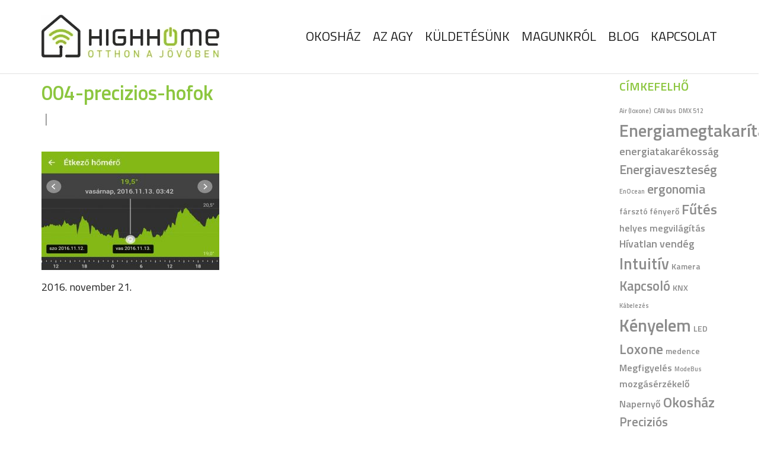

--- FILE ---
content_type: text/html; charset=UTF-8
request_url: https://highhome.hu/precizios-hofokszabalyozas/004-precizios-hofok/
body_size: 26263
content:
<!DOCTYPE html>
<html lang="hu">
<head><meta charset="utf-8" /><script>if(navigator.userAgent.match(/MSIE|Internet Explorer/i)||navigator.userAgent.match(/Trident\/7\..*?rv:11/i)){var href=document.location.href;if(!href.match(/[?&]nowprocket/)){if(href.indexOf("?")==-1){if(href.indexOf("#")==-1){document.location.href=href+"?nowprocket=1"}else{document.location.href=href.replace("#","?nowprocket=1#")}}else{if(href.indexOf("#")==-1){document.location.href=href+"&nowprocket=1"}else{document.location.href=href.replace("#","&nowprocket=1#")}}}}</script><script>(()=>{class RocketLazyLoadScripts{constructor(){this.v="2.0.3",this.userEvents=["keydown","keyup","mousedown","mouseup","mousemove","mouseover","mouseenter","mouseout","mouseleave","touchmove","touchstart","touchend","touchcancel","wheel","click","dblclick","input","visibilitychange"],this.attributeEvents=["onblur","onclick","oncontextmenu","ondblclick","onfocus","onmousedown","onmouseenter","onmouseleave","onmousemove","onmouseout","onmouseover","onmouseup","onmousewheel","onscroll","onsubmit"]}async t(){this.i(),this.o(),/iP(ad|hone)/.test(navigator.userAgent)&&this.h(),this.u(),this.l(this),this.m(),this.k(this),this.p(this),this._(),await Promise.all([this.R(),this.L()]),this.lastBreath=Date.now(),this.S(this),this.P(),this.D(),this.O(),this.M(),await this.C(this.delayedScripts.normal),await this.C(this.delayedScripts.defer),await this.C(this.delayedScripts.async),this.F("domReady"),await this.T(),await this.j(),await this.I(),this.F("windowLoad"),await this.A(),window.dispatchEvent(new Event("rocket-allScriptsLoaded")),this.everythingLoaded=!0,this.lastTouchEnd&&await new Promise((t=>setTimeout(t,500-Date.now()+this.lastTouchEnd))),this.H(),this.F("all"),this.U(),this.W()}i(){this.CSPIssue=sessionStorage.getItem("rocketCSPIssue"),document.addEventListener("securitypolicyviolation",(t=>{this.CSPIssue||"script-src-elem"!==t.violatedDirective||"data"!==t.blockedURI||(this.CSPIssue=!0,sessionStorage.setItem("rocketCSPIssue",!0))}),{isRocket:!0})}o(){window.addEventListener("pageshow",(t=>{this.persisted=t.persisted,this.realWindowLoadedFired=!0}),{isRocket:!0}),window.addEventListener("pagehide",(()=>{this.onFirstUserAction=null}),{isRocket:!0})}h(){let t;function e(e){t=e}window.addEventListener("touchstart",e,{isRocket:!0}),window.addEventListener("touchend",(function i(o){Math.abs(o.changedTouches[0].pageX-t.changedTouches[0].pageX)<10&&Math.abs(o.changedTouches[0].pageY-t.changedTouches[0].pageY)<10&&o.timeStamp-t.timeStamp<200&&(o.target.dispatchEvent(new PointerEvent("click",{target:o.target,bubbles:!0,cancelable:!0,detail:1})),event.preventDefault(),window.removeEventListener("touchstart",e,{isRocket:!0}),window.removeEventListener("touchend",i,{isRocket:!0}))}),{isRocket:!0})}q(t){this.userActionTriggered||("mousemove"!==t.type||this.firstMousemoveIgnored?"keyup"===t.type||"mouseover"===t.type||"mouseout"===t.type||(this.userActionTriggered=!0,this.onFirstUserAction&&this.onFirstUserAction()):this.firstMousemoveIgnored=!0),"click"===t.type&&t.preventDefault(),this.savedUserEvents.length>0&&(t.stopPropagation(),t.stopImmediatePropagation()),"touchstart"===this.lastEvent&&"touchend"===t.type&&(this.lastTouchEnd=Date.now()),"click"===t.type&&(this.lastTouchEnd=0),this.lastEvent=t.type,this.savedUserEvents.push(t)}u(){this.savedUserEvents=[],this.userEventHandler=this.q.bind(this),this.userEvents.forEach((t=>window.addEventListener(t,this.userEventHandler,{passive:!1,isRocket:!0})))}U(){this.userEvents.forEach((t=>window.removeEventListener(t,this.userEventHandler,{passive:!1,isRocket:!0}))),this.savedUserEvents.forEach((t=>{t.target.dispatchEvent(new window[t.constructor.name](t.type,t))}))}m(){this.eventsMutationObserver=new MutationObserver((t=>{const e="return false";for(const i of t){if("attributes"===i.type){const t=i.target.getAttribute(i.attributeName);t&&t!==e&&(i.target.setAttribute("data-rocket-"+i.attributeName,t),i.target["rocket"+i.attributeName]=new Function("event",t),i.target.setAttribute(i.attributeName,e))}"childList"===i.type&&i.addedNodes.forEach((t=>{if(t.nodeType===Node.ELEMENT_NODE)for(const i of t.attributes)this.attributeEvents.includes(i.name)&&i.value&&""!==i.value&&(t.setAttribute("data-rocket-"+i.name,i.value),t["rocket"+i.name]=new Function("event",i.value),t.setAttribute(i.name,e))}))}})),this.eventsMutationObserver.observe(document,{subtree:!0,childList:!0,attributeFilter:this.attributeEvents})}H(){this.eventsMutationObserver.disconnect(),this.attributeEvents.forEach((t=>{document.querySelectorAll("[data-rocket-"+t+"]").forEach((e=>{e.setAttribute(t,e.getAttribute("data-rocket-"+t)),e.removeAttribute("data-rocket-"+t)}))}))}k(t){Object.defineProperty(HTMLElement.prototype,"onclick",{get(){return this.rocketonclick||null},set(e){this.rocketonclick=e,this.setAttribute(t.everythingLoaded?"onclick":"data-rocket-onclick","this.rocketonclick(event)")}})}S(t){function e(e,i){let o=e[i];e[i]=null,Object.defineProperty(e,i,{get:()=>o,set(s){t.everythingLoaded?o=s:e["rocket"+i]=o=s}})}e(document,"onreadystatechange"),e(window,"onload"),e(window,"onpageshow");try{Object.defineProperty(document,"readyState",{get:()=>t.rocketReadyState,set(e){t.rocketReadyState=e},configurable:!0}),document.readyState="loading"}catch(t){console.log("WPRocket DJE readyState conflict, bypassing")}}l(t){this.originalAddEventListener=EventTarget.prototype.addEventListener,this.originalRemoveEventListener=EventTarget.prototype.removeEventListener,this.savedEventListeners=[],EventTarget.prototype.addEventListener=function(e,i,o){o&&o.isRocket||!t.B(e,this)&&!t.userEvents.includes(e)||t.B(e,this)&&!t.userActionTriggered||e.startsWith("rocket-")||t.everythingLoaded?t.originalAddEventListener.call(this,e,i,o):t.savedEventListeners.push({target:this,remove:!1,type:e,func:i,options:o})},EventTarget.prototype.removeEventListener=function(e,i,o){o&&o.isRocket||!t.B(e,this)&&!t.userEvents.includes(e)||t.B(e,this)&&!t.userActionTriggered||e.startsWith("rocket-")||t.everythingLoaded?t.originalRemoveEventListener.call(this,e,i,o):t.savedEventListeners.push({target:this,remove:!0,type:e,func:i,options:o})}}F(t){"all"===t&&(EventTarget.prototype.addEventListener=this.originalAddEventListener,EventTarget.prototype.removeEventListener=this.originalRemoveEventListener),this.savedEventListeners=this.savedEventListeners.filter((e=>{let i=e.type,o=e.target||window;return"domReady"===t&&"DOMContentLoaded"!==i&&"readystatechange"!==i||("windowLoad"===t&&"load"!==i&&"readystatechange"!==i&&"pageshow"!==i||(this.B(i,o)&&(i="rocket-"+i),e.remove?o.removeEventListener(i,e.func,e.options):o.addEventListener(i,e.func,e.options),!1))}))}p(t){let e;function i(e){return t.everythingLoaded?e:e.split(" ").map((t=>"load"===t||t.startsWith("load.")?"rocket-jquery-load":t)).join(" ")}function o(o){function s(e){const s=o.fn[e];o.fn[e]=o.fn.init.prototype[e]=function(){return this[0]===window&&t.userActionTriggered&&("string"==typeof arguments[0]||arguments[0]instanceof String?arguments[0]=i(arguments[0]):"object"==typeof arguments[0]&&Object.keys(arguments[0]).forEach((t=>{const e=arguments[0][t];delete arguments[0][t],arguments[0][i(t)]=e}))),s.apply(this,arguments),this}}if(o&&o.fn&&!t.allJQueries.includes(o)){const e={DOMContentLoaded:[],"rocket-DOMContentLoaded":[]};for(const t in e)document.addEventListener(t,(()=>{e[t].forEach((t=>t()))}),{isRocket:!0});o.fn.ready=o.fn.init.prototype.ready=function(i){function s(){parseInt(o.fn.jquery)>2?setTimeout((()=>i.bind(document)(o))):i.bind(document)(o)}return t.realDomReadyFired?!t.userActionTriggered||t.fauxDomReadyFired?s():e["rocket-DOMContentLoaded"].push(s):e.DOMContentLoaded.push(s),o([])},s("on"),s("one"),s("off"),t.allJQueries.push(o)}e=o}t.allJQueries=[],o(window.jQuery),Object.defineProperty(window,"jQuery",{get:()=>e,set(t){o(t)}})}P(){const t=new Map;document.write=document.writeln=function(e){const i=document.currentScript,o=document.createRange(),s=i.parentElement;let n=t.get(i);void 0===n&&(n=i.nextSibling,t.set(i,n));const c=document.createDocumentFragment();o.setStart(c,0),c.appendChild(o.createContextualFragment(e)),s.insertBefore(c,n)}}async R(){return new Promise((t=>{this.userActionTriggered?t():this.onFirstUserAction=t}))}async L(){return new Promise((t=>{document.addEventListener("DOMContentLoaded",(()=>{this.realDomReadyFired=!0,t()}),{isRocket:!0})}))}async I(){return this.realWindowLoadedFired?Promise.resolve():new Promise((t=>{window.addEventListener("load",t,{isRocket:!0})}))}M(){this.pendingScripts=[];this.scriptsMutationObserver=new MutationObserver((t=>{for(const e of t)e.addedNodes.forEach((t=>{"SCRIPT"!==t.tagName||t.noModule||t.isWPRocket||this.pendingScripts.push({script:t,promise:new Promise((e=>{const i=()=>{const i=this.pendingScripts.findIndex((e=>e.script===t));i>=0&&this.pendingScripts.splice(i,1),e()};t.addEventListener("load",i,{isRocket:!0}),t.addEventListener("error",i,{isRocket:!0}),setTimeout(i,1e3)}))})}))})),this.scriptsMutationObserver.observe(document,{childList:!0,subtree:!0})}async j(){await this.J(),this.pendingScripts.length?(await this.pendingScripts[0].promise,await this.j()):this.scriptsMutationObserver.disconnect()}D(){this.delayedScripts={normal:[],async:[],defer:[]},document.querySelectorAll("script[type$=rocketlazyloadscript]").forEach((t=>{t.hasAttribute("data-rocket-src")?t.hasAttribute("async")&&!1!==t.async?this.delayedScripts.async.push(t):t.hasAttribute("defer")&&!1!==t.defer||"module"===t.getAttribute("data-rocket-type")?this.delayedScripts.defer.push(t):this.delayedScripts.normal.push(t):this.delayedScripts.normal.push(t)}))}async _(){await this.L();let t=[];document.querySelectorAll("script[type$=rocketlazyloadscript][data-rocket-src]").forEach((e=>{let i=e.getAttribute("data-rocket-src");if(i&&!i.startsWith("data:")){i.startsWith("//")&&(i=location.protocol+i);try{const o=new URL(i).origin;o!==location.origin&&t.push({src:o,crossOrigin:e.crossOrigin||"module"===e.getAttribute("data-rocket-type")})}catch(t){}}})),t=[...new Map(t.map((t=>[JSON.stringify(t),t]))).values()],this.N(t,"preconnect")}async $(t){if(await this.G(),!0!==t.noModule||!("noModule"in HTMLScriptElement.prototype))return new Promise((e=>{let i;function o(){(i||t).setAttribute("data-rocket-status","executed"),e()}try{if(navigator.userAgent.includes("Firefox/")||""===navigator.vendor||this.CSPIssue)i=document.createElement("script"),[...t.attributes].forEach((t=>{let e=t.nodeName;"type"!==e&&("data-rocket-type"===e&&(e="type"),"data-rocket-src"===e&&(e="src"),i.setAttribute(e,t.nodeValue))})),t.text&&(i.text=t.text),t.nonce&&(i.nonce=t.nonce),i.hasAttribute("src")?(i.addEventListener("load",o,{isRocket:!0}),i.addEventListener("error",(()=>{i.setAttribute("data-rocket-status","failed-network"),e()}),{isRocket:!0}),setTimeout((()=>{i.isConnected||e()}),1)):(i.text=t.text,o()),i.isWPRocket=!0,t.parentNode.replaceChild(i,t);else{const i=t.getAttribute("data-rocket-type"),s=t.getAttribute("data-rocket-src");i?(t.type=i,t.removeAttribute("data-rocket-type")):t.removeAttribute("type"),t.addEventListener("load",o,{isRocket:!0}),t.addEventListener("error",(i=>{this.CSPIssue&&i.target.src.startsWith("data:")?(console.log("WPRocket: CSP fallback activated"),t.removeAttribute("src"),this.$(t).then(e)):(t.setAttribute("data-rocket-status","failed-network"),e())}),{isRocket:!0}),s?(t.fetchPriority="high",t.removeAttribute("data-rocket-src"),t.src=s):t.src="data:text/javascript;base64,"+window.btoa(unescape(encodeURIComponent(t.text)))}}catch(i){t.setAttribute("data-rocket-status","failed-transform"),e()}}));t.setAttribute("data-rocket-status","skipped")}async C(t){const e=t.shift();return e?(e.isConnected&&await this.$(e),this.C(t)):Promise.resolve()}O(){this.N([...this.delayedScripts.normal,...this.delayedScripts.defer,...this.delayedScripts.async],"preload")}N(t,e){this.trash=this.trash||[];let i=!0;var o=document.createDocumentFragment();t.forEach((t=>{const s=t.getAttribute&&t.getAttribute("data-rocket-src")||t.src;if(s&&!s.startsWith("data:")){const n=document.createElement("link");n.href=s,n.rel=e,"preconnect"!==e&&(n.as="script",n.fetchPriority=i?"high":"low"),t.getAttribute&&"module"===t.getAttribute("data-rocket-type")&&(n.crossOrigin=!0),t.crossOrigin&&(n.crossOrigin=t.crossOrigin),t.integrity&&(n.integrity=t.integrity),t.nonce&&(n.nonce=t.nonce),o.appendChild(n),this.trash.push(n),i=!1}})),document.head.appendChild(o)}W(){this.trash.forEach((t=>t.remove()))}async T(){try{document.readyState="interactive"}catch(t){}this.fauxDomReadyFired=!0;try{await this.G(),document.dispatchEvent(new Event("rocket-readystatechange")),await this.G(),document.rocketonreadystatechange&&document.rocketonreadystatechange(),await this.G(),document.dispatchEvent(new Event("rocket-DOMContentLoaded")),await this.G(),window.dispatchEvent(new Event("rocket-DOMContentLoaded"))}catch(t){console.error(t)}}async A(){try{document.readyState="complete"}catch(t){}try{await this.G(),document.dispatchEvent(new Event("rocket-readystatechange")),await this.G(),document.rocketonreadystatechange&&document.rocketonreadystatechange(),await this.G(),window.dispatchEvent(new Event("rocket-load")),await this.G(),window.rocketonload&&window.rocketonload(),await this.G(),this.allJQueries.forEach((t=>t(window).trigger("rocket-jquery-load"))),await this.G();const t=new Event("rocket-pageshow");t.persisted=this.persisted,window.dispatchEvent(t),await this.G(),window.rocketonpageshow&&window.rocketonpageshow({persisted:this.persisted})}catch(t){console.error(t)}}async G(){Date.now()-this.lastBreath>45&&(await this.J(),this.lastBreath=Date.now())}async J(){return document.hidden?new Promise((t=>setTimeout(t))):new Promise((t=>requestAnimationFrame(t)))}B(t,e){return e===document&&"readystatechange"===t||(e===document&&"DOMContentLoaded"===t||(e===window&&"DOMContentLoaded"===t||(e===window&&"load"===t||e===window&&"pageshow"===t)))}static run(){(new RocketLazyLoadScripts).t()}}RocketLazyLoadScripts.run()})();</script>
	<title>004-precizios-hofok</title>
	
	<meta name="viewport" content="width=device-width, initial-scale=1">

<!-- Google tag (gtag.js) --> <script async
src="https://www.googletagmanager.com/gtag/js?id=AW-16946482447"></script>
<script> window.dataLayer = window.dataLayer || []; function
gtag(){dataLayer.push(arguments);} gtag('js', new Date());
gtag('config', 'AW-16946482447'); </script>
	<meta name='robots' content='index, follow, max-image-preview:large, max-snippet:-1, max-video-preview:-1' />
	<style>img:is([sizes="auto" i], [sizes^="auto," i]) { contain-intrinsic-size: 3000px 1500px }</style>
	<script type="rocketlazyloadscript" data-minify="1" id="cookieyes" data-rocket-type="text/javascript" data-rocket-src="https://highhome.hu/wp-content/cache/min/1/client_data/3c4467c68cf91f98b9ddde6b/script.js?ver=1754403413" data-rocket-defer defer></script>
	<!-- This site is optimized with the Yoast SEO plugin v25.6 - https://yoast.com/wordpress/plugins/seo/ -->
	<link rel="canonical" href="https://highhome.hu/precizios-hofokszabalyozas/004-precizios-hofok/" />
	<meta property="og:locale" content="hu_HU" />
	<meta property="og:type" content="article" />
	<meta property="og:title" content="004-precizios-hofok &#8902; HighHome" />
	<meta property="og:url" content="https://highhome.hu/precizios-hofokszabalyozas/004-precizios-hofok/" />
	<meta property="og:site_name" content="HighHome" />
	<meta property="article:publisher" content="https://www.facebook.com/highhome.hu/" />
	<meta property="og:image" content="https://highhome.hu/precizios-hofokszabalyozas/004-precizios-hofok" />
	<meta property="og:image:width" content="945" />
	<meta property="og:image:height" content="630" />
	<meta property="og:image:type" content="image/jpeg" />
	<meta name="twitter:card" content="summary_large_image" />
	<script type="application/ld+json" class="yoast-schema-graph">{"@context":"https://schema.org","@graph":[{"@type":"WebPage","@id":"https://highhome.hu/precizios-hofokszabalyozas/004-precizios-hofok/","url":"https://highhome.hu/precizios-hofokszabalyozas/004-precizios-hofok/","name":"004-precizios-hofok &#8902; HighHome","isPartOf":{"@id":"https://highhome.hu/#website"},"primaryImageOfPage":{"@id":"https://highhome.hu/precizios-hofokszabalyozas/004-precizios-hofok/#primaryimage"},"image":{"@id":"https://highhome.hu/precizios-hofokszabalyozas/004-precizios-hofok/#primaryimage"},"thumbnailUrl":"https://highhome.hu/wp-content/uploads/2016/11/004-precizios-hofok.jpg","datePublished":"2016-11-21T02:50:56+00:00","breadcrumb":{"@id":"https://highhome.hu/precizios-hofokszabalyozas/004-precizios-hofok/#breadcrumb"},"inLanguage":"hu","potentialAction":[{"@type":"ReadAction","target":["https://highhome.hu/precizios-hofokszabalyozas/004-precizios-hofok/"]}]},{"@type":"ImageObject","inLanguage":"hu","@id":"https://highhome.hu/precizios-hofokszabalyozas/004-precizios-hofok/#primaryimage","url":"https://highhome.hu/wp-content/uploads/2016/11/004-precizios-hofok.jpg","contentUrl":"https://highhome.hu/wp-content/uploads/2016/11/004-precizios-hofok.jpg","width":945,"height":630},{"@type":"BreadcrumbList","@id":"https://highhome.hu/precizios-hofokszabalyozas/004-precizios-hofok/#breadcrumb","itemListElement":[{"@type":"ListItem","position":1,"name":"Home","item":"https://highhome.hu/"},{"@type":"ListItem","position":2,"name":"Preciziós hőfokszabályozás","item":"https://highhome.hu/precizios-hofokszabalyozas/"},{"@type":"ListItem","position":3,"name":"004-precizios-hofok"}]},{"@type":"WebSite","@id":"https://highhome.hu/#website","url":"https://highhome.hu/","name":"HighHome","description":"Okos otthon, okos ház intelligens megoldása ma! HighHome","potentialAction":[{"@type":"SearchAction","target":{"@type":"EntryPoint","urlTemplate":"https://highhome.hu/?s={search_term_string}"},"query-input":{"@type":"PropertyValueSpecification","valueRequired":true,"valueName":"search_term_string"}}],"inLanguage":"hu"}]}</script>
	<!-- / Yoast SEO plugin. -->


<script type="rocketlazyloadscript" data-rocket-type='application/javascript'  id='pys-version-script'>console.log('PixelYourSite Free version 11.0.1.2');</script>

<link data-minify="1" rel='stylesheet' id='bootstrap-css' href='https://highhome.hu/wp-content/cache/min/1/wp-content/themes/innohome/css/bootstrap.css?ver=1754403454' type='text/css' media='all' />
<link data-minify="1" rel='stylesheet' id='style-css' href='https://highhome.hu/wp-content/cache/background-css/1/highhome.hu/wp-content/cache/min/1/wp-content/themes/innohome/style.css?ver=1754403454&wpr_t=1768391039' type='text/css' media='all' />
<link rel='stylesheet' id='wp-block-library-css' href='https://highhome.hu/wp-includes/css/dist/block-library/style.min.css?ver=6.8.3' type='text/css' media='all' />
<style id='classic-theme-styles-inline-css' type='text/css'>
/*! This file is auto-generated */
.wp-block-button__link{color:#fff;background-color:#32373c;border-radius:9999px;box-shadow:none;text-decoration:none;padding:calc(.667em + 2px) calc(1.333em + 2px);font-size:1.125em}.wp-block-file__button{background:#32373c;color:#fff;text-decoration:none}
</style>
<style id='global-styles-inline-css' type='text/css'>
:root{--wp--preset--aspect-ratio--square: 1;--wp--preset--aspect-ratio--4-3: 4/3;--wp--preset--aspect-ratio--3-4: 3/4;--wp--preset--aspect-ratio--3-2: 3/2;--wp--preset--aspect-ratio--2-3: 2/3;--wp--preset--aspect-ratio--16-9: 16/9;--wp--preset--aspect-ratio--9-16: 9/16;--wp--preset--color--black: #000000;--wp--preset--color--cyan-bluish-gray: #abb8c3;--wp--preset--color--white: #ffffff;--wp--preset--color--pale-pink: #f78da7;--wp--preset--color--vivid-red: #cf2e2e;--wp--preset--color--luminous-vivid-orange: #ff6900;--wp--preset--color--luminous-vivid-amber: #fcb900;--wp--preset--color--light-green-cyan: #7bdcb5;--wp--preset--color--vivid-green-cyan: #00d084;--wp--preset--color--pale-cyan-blue: #8ed1fc;--wp--preset--color--vivid-cyan-blue: #0693e3;--wp--preset--color--vivid-purple: #9b51e0;--wp--preset--gradient--vivid-cyan-blue-to-vivid-purple: linear-gradient(135deg,rgba(6,147,227,1) 0%,rgb(155,81,224) 100%);--wp--preset--gradient--light-green-cyan-to-vivid-green-cyan: linear-gradient(135deg,rgb(122,220,180) 0%,rgb(0,208,130) 100%);--wp--preset--gradient--luminous-vivid-amber-to-luminous-vivid-orange: linear-gradient(135deg,rgba(252,185,0,1) 0%,rgba(255,105,0,1) 100%);--wp--preset--gradient--luminous-vivid-orange-to-vivid-red: linear-gradient(135deg,rgba(255,105,0,1) 0%,rgb(207,46,46) 100%);--wp--preset--gradient--very-light-gray-to-cyan-bluish-gray: linear-gradient(135deg,rgb(238,238,238) 0%,rgb(169,184,195) 100%);--wp--preset--gradient--cool-to-warm-spectrum: linear-gradient(135deg,rgb(74,234,220) 0%,rgb(151,120,209) 20%,rgb(207,42,186) 40%,rgb(238,44,130) 60%,rgb(251,105,98) 80%,rgb(254,248,76) 100%);--wp--preset--gradient--blush-light-purple: linear-gradient(135deg,rgb(255,206,236) 0%,rgb(152,150,240) 100%);--wp--preset--gradient--blush-bordeaux: linear-gradient(135deg,rgb(254,205,165) 0%,rgb(254,45,45) 50%,rgb(107,0,62) 100%);--wp--preset--gradient--luminous-dusk: linear-gradient(135deg,rgb(255,203,112) 0%,rgb(199,81,192) 50%,rgb(65,88,208) 100%);--wp--preset--gradient--pale-ocean: linear-gradient(135deg,rgb(255,245,203) 0%,rgb(182,227,212) 50%,rgb(51,167,181) 100%);--wp--preset--gradient--electric-grass: linear-gradient(135deg,rgb(202,248,128) 0%,rgb(113,206,126) 100%);--wp--preset--gradient--midnight: linear-gradient(135deg,rgb(2,3,129) 0%,rgb(40,116,252) 100%);--wp--preset--font-size--small: 13px;--wp--preset--font-size--medium: 20px;--wp--preset--font-size--large: 36px;--wp--preset--font-size--x-large: 42px;--wp--preset--spacing--20: 0.44rem;--wp--preset--spacing--30: 0.67rem;--wp--preset--spacing--40: 1rem;--wp--preset--spacing--50: 1.5rem;--wp--preset--spacing--60: 2.25rem;--wp--preset--spacing--70: 3.38rem;--wp--preset--spacing--80: 5.06rem;--wp--preset--shadow--natural: 6px 6px 9px rgba(0, 0, 0, 0.2);--wp--preset--shadow--deep: 12px 12px 50px rgba(0, 0, 0, 0.4);--wp--preset--shadow--sharp: 6px 6px 0px rgba(0, 0, 0, 0.2);--wp--preset--shadow--outlined: 6px 6px 0px -3px rgba(255, 255, 255, 1), 6px 6px rgba(0, 0, 0, 1);--wp--preset--shadow--crisp: 6px 6px 0px rgba(0, 0, 0, 1);}:where(.is-layout-flex){gap: 0.5em;}:where(.is-layout-grid){gap: 0.5em;}body .is-layout-flex{display: flex;}.is-layout-flex{flex-wrap: wrap;align-items: center;}.is-layout-flex > :is(*, div){margin: 0;}body .is-layout-grid{display: grid;}.is-layout-grid > :is(*, div){margin: 0;}:where(.wp-block-columns.is-layout-flex){gap: 2em;}:where(.wp-block-columns.is-layout-grid){gap: 2em;}:where(.wp-block-post-template.is-layout-flex){gap: 1.25em;}:where(.wp-block-post-template.is-layout-grid){gap: 1.25em;}.has-black-color{color: var(--wp--preset--color--black) !important;}.has-cyan-bluish-gray-color{color: var(--wp--preset--color--cyan-bluish-gray) !important;}.has-white-color{color: var(--wp--preset--color--white) !important;}.has-pale-pink-color{color: var(--wp--preset--color--pale-pink) !important;}.has-vivid-red-color{color: var(--wp--preset--color--vivid-red) !important;}.has-luminous-vivid-orange-color{color: var(--wp--preset--color--luminous-vivid-orange) !important;}.has-luminous-vivid-amber-color{color: var(--wp--preset--color--luminous-vivid-amber) !important;}.has-light-green-cyan-color{color: var(--wp--preset--color--light-green-cyan) !important;}.has-vivid-green-cyan-color{color: var(--wp--preset--color--vivid-green-cyan) !important;}.has-pale-cyan-blue-color{color: var(--wp--preset--color--pale-cyan-blue) !important;}.has-vivid-cyan-blue-color{color: var(--wp--preset--color--vivid-cyan-blue) !important;}.has-vivid-purple-color{color: var(--wp--preset--color--vivid-purple) !important;}.has-black-background-color{background-color: var(--wp--preset--color--black) !important;}.has-cyan-bluish-gray-background-color{background-color: var(--wp--preset--color--cyan-bluish-gray) !important;}.has-white-background-color{background-color: var(--wp--preset--color--white) !important;}.has-pale-pink-background-color{background-color: var(--wp--preset--color--pale-pink) !important;}.has-vivid-red-background-color{background-color: var(--wp--preset--color--vivid-red) !important;}.has-luminous-vivid-orange-background-color{background-color: var(--wp--preset--color--luminous-vivid-orange) !important;}.has-luminous-vivid-amber-background-color{background-color: var(--wp--preset--color--luminous-vivid-amber) !important;}.has-light-green-cyan-background-color{background-color: var(--wp--preset--color--light-green-cyan) !important;}.has-vivid-green-cyan-background-color{background-color: var(--wp--preset--color--vivid-green-cyan) !important;}.has-pale-cyan-blue-background-color{background-color: var(--wp--preset--color--pale-cyan-blue) !important;}.has-vivid-cyan-blue-background-color{background-color: var(--wp--preset--color--vivid-cyan-blue) !important;}.has-vivid-purple-background-color{background-color: var(--wp--preset--color--vivid-purple) !important;}.has-black-border-color{border-color: var(--wp--preset--color--black) !important;}.has-cyan-bluish-gray-border-color{border-color: var(--wp--preset--color--cyan-bluish-gray) !important;}.has-white-border-color{border-color: var(--wp--preset--color--white) !important;}.has-pale-pink-border-color{border-color: var(--wp--preset--color--pale-pink) !important;}.has-vivid-red-border-color{border-color: var(--wp--preset--color--vivid-red) !important;}.has-luminous-vivid-orange-border-color{border-color: var(--wp--preset--color--luminous-vivid-orange) !important;}.has-luminous-vivid-amber-border-color{border-color: var(--wp--preset--color--luminous-vivid-amber) !important;}.has-light-green-cyan-border-color{border-color: var(--wp--preset--color--light-green-cyan) !important;}.has-vivid-green-cyan-border-color{border-color: var(--wp--preset--color--vivid-green-cyan) !important;}.has-pale-cyan-blue-border-color{border-color: var(--wp--preset--color--pale-cyan-blue) !important;}.has-vivid-cyan-blue-border-color{border-color: var(--wp--preset--color--vivid-cyan-blue) !important;}.has-vivid-purple-border-color{border-color: var(--wp--preset--color--vivid-purple) !important;}.has-vivid-cyan-blue-to-vivid-purple-gradient-background{background: var(--wp--preset--gradient--vivid-cyan-blue-to-vivid-purple) !important;}.has-light-green-cyan-to-vivid-green-cyan-gradient-background{background: var(--wp--preset--gradient--light-green-cyan-to-vivid-green-cyan) !important;}.has-luminous-vivid-amber-to-luminous-vivid-orange-gradient-background{background: var(--wp--preset--gradient--luminous-vivid-amber-to-luminous-vivid-orange) !important;}.has-luminous-vivid-orange-to-vivid-red-gradient-background{background: var(--wp--preset--gradient--luminous-vivid-orange-to-vivid-red) !important;}.has-very-light-gray-to-cyan-bluish-gray-gradient-background{background: var(--wp--preset--gradient--very-light-gray-to-cyan-bluish-gray) !important;}.has-cool-to-warm-spectrum-gradient-background{background: var(--wp--preset--gradient--cool-to-warm-spectrum) !important;}.has-blush-light-purple-gradient-background{background: var(--wp--preset--gradient--blush-light-purple) !important;}.has-blush-bordeaux-gradient-background{background: var(--wp--preset--gradient--blush-bordeaux) !important;}.has-luminous-dusk-gradient-background{background: var(--wp--preset--gradient--luminous-dusk) !important;}.has-pale-ocean-gradient-background{background: var(--wp--preset--gradient--pale-ocean) !important;}.has-electric-grass-gradient-background{background: var(--wp--preset--gradient--electric-grass) !important;}.has-midnight-gradient-background{background: var(--wp--preset--gradient--midnight) !important;}.has-small-font-size{font-size: var(--wp--preset--font-size--small) !important;}.has-medium-font-size{font-size: var(--wp--preset--font-size--medium) !important;}.has-large-font-size{font-size: var(--wp--preset--font-size--large) !important;}.has-x-large-font-size{font-size: var(--wp--preset--font-size--x-large) !important;}
:where(.wp-block-post-template.is-layout-flex){gap: 1.25em;}:where(.wp-block-post-template.is-layout-grid){gap: 1.25em;}
:where(.wp-block-columns.is-layout-flex){gap: 2em;}:where(.wp-block-columns.is-layout-grid){gap: 2em;}
:root :where(.wp-block-pullquote){font-size: 1.5em;line-height: 1.6;}
</style>
<link rel='stylesheet' id='buttons-css' href='https://highhome.hu/wp-includes/css/buttons.min.css?ver=6.8.3' type='text/css' media='all' />
<link data-minify="1" rel='stylesheet' id='wpsc-framework-css' href='https://highhome.hu/wp-content/cache/min/1/wp-content/plugins/supportcandy/framework/style.css?ver=1754403454' type='text/css' media='all' />
<link data-minify="1" rel='stylesheet' id='wpsc-select2-css' href='https://highhome.hu/wp-content/cache/min/1/wp-content/plugins/supportcandy/asset/css/select2.css?ver=1754403454' type='text/css' media='all' />
<link data-minify="1" rel='stylesheet' id='gpopover-css' href='https://highhome.hu/wp-content/cache/min/1/wp-content/plugins/supportcandy/asset/libs/gpopover/jquery.gpopover.css?ver=1754403454' type='text/css' media='all' />
<link rel='stylesheet' id='flatpickr-css-css' href='https://highhome.hu/wp-content/plugins/supportcandy/asset/libs/flatpickr/flatpickr.min.css?ver=3.3.4' type='text/css' media='all' />
<link data-minify="1" rel='stylesheet' id='fullcalendar-css' href='https://highhome.hu/wp-content/cache/min/1/wp-content/plugins/supportcandy/asset/libs/fullcalendar/lib/main.min.css?ver=1754403454' type='text/css' media='all' />
<link rel='stylesheet' id='datatables-css' href='https://highhome.hu/wp-content/plugins/supportcandy/asset/libs/DataTables/datatables.min.css?ver=3.3.4' type='text/css' media='all' />
<style id='rocket-lazyload-inline-css' type='text/css'>
.rll-youtube-player{position:relative;padding-bottom:56.23%;height:0;overflow:hidden;max-width:100%;}.rll-youtube-player:focus-within{outline: 2px solid currentColor;outline-offset: 5px;}.rll-youtube-player iframe{position:absolute;top:0;left:0;width:100%;height:100%;z-index:100;background:0 0}.rll-youtube-player img{bottom:0;display:block;left:0;margin:auto;max-width:100%;width:100%;position:absolute;right:0;top:0;border:none;height:auto;-webkit-transition:.4s all;-moz-transition:.4s all;transition:.4s all}.rll-youtube-player img:hover{-webkit-filter:brightness(75%)}.rll-youtube-player .play{height:100%;width:100%;left:0;top:0;position:absolute;background:var(--wpr-bg-13849559-6070-4bcc-bce5-a0e91a5068aa) no-repeat center;background-color: transparent !important;cursor:pointer;border:none;}
</style>
<script type="rocketlazyloadscript" data-rocket-type="text/javascript" data-rocket-src="https://highhome.hu/wp-content/themes/innohome/js/jquery-2.2.4.min.js?ver=6.8.3" id="jquery-js" data-rocket-defer defer></script>
<script type="text/javascript" id="utils-js-extra">
/* <![CDATA[ */
var userSettings = {"url":"\/","uid":"0","time":"1768387439","secure":"1"};
/* ]]> */
</script>
<script type="rocketlazyloadscript" data-rocket-type="text/javascript" data-rocket-src="https://highhome.hu/wp-includes/js/utils.min.js?ver=6.8.3" id="utils-js" data-rocket-defer defer></script>
<script type="rocketlazyloadscript" data-rocket-type="text/javascript" data-rocket-src="https://highhome.hu/wp-content/plugins/pixelyoursite/dist/scripts/jquery.bind-first-0.2.3.min.js?ver=6.8.3" id="jquery-bind-first-js" data-rocket-defer defer></script>
<script type="rocketlazyloadscript" data-rocket-type="text/javascript" data-rocket-src="https://highhome.hu/wp-content/plugins/pixelyoursite/dist/scripts/js.cookie-2.1.3.min.js?ver=2.1.3" id="js-cookie-pys-js" data-rocket-defer defer></script>
<script type="rocketlazyloadscript" data-rocket-type="text/javascript" data-rocket-src="https://highhome.hu/wp-content/plugins/pixelyoursite/dist/scripts/tld.min.js?ver=2.3.1" id="js-tld-js" data-rocket-defer defer></script>
<script type="text/javascript" id="pys-js-extra">
/* <![CDATA[ */
var pysOptions = {"staticEvents":{"facebook":{"init_event":[{"delay":0,"type":"static","ajaxFire":false,"name":"PageView","pixelIds":["477530435399111"],"eventID":"8043c19c-b05b-4411-8893-76af29902f62","params":{"page_title":"004-precizios-hofok","post_type":"attachment","post_id":175,"plugin":"PixelYourSite","user_role":"guest","event_url":"highhome.hu\/precizios-hofokszabalyozas\/004-precizios-hofok\/"},"e_id":"init_event","ids":[],"hasTimeWindow":false,"timeWindow":0,"woo_order":"","edd_order":""}]}},"dynamicEvents":{"automatic_event_form":{"facebook":{"delay":0,"type":"dyn","name":"Form","pixelIds":["477530435399111"],"eventID":"95b9e9be-e4c0-4084-b9e2-690953e35d6b","params":{"page_title":"004-precizios-hofok","post_type":"attachment","post_id":175,"plugin":"PixelYourSite","user_role":"guest","event_url":"highhome.hu\/precizios-hofokszabalyozas\/004-precizios-hofok\/"},"e_id":"automatic_event_form","ids":[],"hasTimeWindow":false,"timeWindow":0,"woo_order":"","edd_order":""}},"automatic_event_download":{"facebook":{"delay":0,"type":"dyn","name":"Download","extensions":["","doc","exe","js","pdf","ppt","tgz","zip","xls"],"pixelIds":["477530435399111"],"eventID":"fbaac620-966c-40a8-8ca1-3dd0ee1ac7d9","params":{"page_title":"004-precizios-hofok","post_type":"attachment","post_id":175,"plugin":"PixelYourSite","user_role":"guest","event_url":"highhome.hu\/precizios-hofokszabalyozas\/004-precizios-hofok\/"},"e_id":"automatic_event_download","ids":[],"hasTimeWindow":false,"timeWindow":0,"woo_order":"","edd_order":""}},"automatic_event_comment":{"facebook":{"delay":0,"type":"dyn","name":"Comment","pixelIds":["477530435399111"],"eventID":"4a19d67f-bf9a-479b-87f4-eed414b21f1d","params":{"page_title":"004-precizios-hofok","post_type":"attachment","post_id":175,"plugin":"PixelYourSite","user_role":"guest","event_url":"highhome.hu\/precizios-hofokszabalyozas\/004-precizios-hofok\/"},"e_id":"automatic_event_comment","ids":[],"hasTimeWindow":false,"timeWindow":0,"woo_order":"","edd_order":""}},"automatic_event_scroll":{"facebook":{"delay":0,"type":"dyn","name":"PageScroll","scroll_percent":30,"pixelIds":["477530435399111"],"eventID":"f634466d-82e5-4b18-a453-bb4a6ec07466","params":{"page_title":"004-precizios-hofok","post_type":"attachment","post_id":175,"plugin":"PixelYourSite","user_role":"guest","event_url":"highhome.hu\/precizios-hofokszabalyozas\/004-precizios-hofok\/"},"e_id":"automatic_event_scroll","ids":[],"hasTimeWindow":false,"timeWindow":0,"woo_order":"","edd_order":""}},"automatic_event_time_on_page":{"facebook":{"delay":0,"type":"dyn","name":"TimeOnPage","time_on_page":30,"pixelIds":["477530435399111"],"eventID":"8928de7c-be6e-4aec-9ef9-5eb9923f8aae","params":{"page_title":"004-precizios-hofok","post_type":"attachment","post_id":175,"plugin":"PixelYourSite","user_role":"guest","event_url":"highhome.hu\/precizios-hofokszabalyozas\/004-precizios-hofok\/"},"e_id":"automatic_event_time_on_page","ids":[],"hasTimeWindow":false,"timeWindow":0,"woo_order":"","edd_order":""}}},"triggerEvents":[],"triggerEventTypes":[],"facebook":{"pixelIds":["477530435399111"],"advancedMatching":[],"advancedMatchingEnabled":true,"removeMetadata":true,"wooVariableAsSimple":false,"serverApiEnabled":true,"wooCRSendFromServer":false,"send_external_id":null,"enabled_medical":false,"do_not_track_medical_param":["event_url","post_title","page_title","landing_page","content_name","categories","tags","category_name"],"meta_ldu":false},"debug":"","siteUrl":"https:\/\/highhome.hu","ajaxUrl":"https:\/\/highhome.hu\/wp-admin\/admin-ajax.php","ajax_event":"4ff0162b18","enable_remove_download_url_param":"1","cookie_duration":"7","last_visit_duration":"60","enable_success_send_form":"","ajaxForServerEvent":"1","ajaxForServerStaticEvent":"1","send_external_id":"1","external_id_expire":"180","track_cookie_for_subdomains":"1","google_consent_mode":"1","gdpr":{"ajax_enabled":true,"all_disabled_by_api":false,"facebook_disabled_by_api":false,"analytics_disabled_by_api":false,"google_ads_disabled_by_api":false,"pinterest_disabled_by_api":false,"bing_disabled_by_api":false,"externalID_disabled_by_api":false,"facebook_prior_consent_enabled":true,"analytics_prior_consent_enabled":true,"google_ads_prior_consent_enabled":null,"pinterest_prior_consent_enabled":true,"bing_prior_consent_enabled":true,"cookiebot_integration_enabled":false,"cookiebot_facebook_consent_category":"marketing","cookiebot_analytics_consent_category":"statistics","cookiebot_tiktok_consent_category":"marketing","cookiebot_google_ads_consent_category":"marketing","cookiebot_pinterest_consent_category":"marketing","cookiebot_bing_consent_category":"marketing","consent_magic_integration_enabled":false,"real_cookie_banner_integration_enabled":false,"cookie_notice_integration_enabled":false,"cookie_law_info_integration_enabled":true,"analytics_storage":{"enabled":true,"value":"granted","filter":false},"ad_storage":{"enabled":true,"value":"granted","filter":false},"ad_user_data":{"enabled":true,"value":"granted","filter":false},"ad_personalization":{"enabled":true,"value":"granted","filter":false}},"cookie":{"disabled_all_cookie":false,"disabled_start_session_cookie":false,"disabled_advanced_form_data_cookie":false,"disabled_landing_page_cookie":false,"disabled_first_visit_cookie":false,"disabled_trafficsource_cookie":false,"disabled_utmTerms_cookie":false,"disabled_utmId_cookie":false},"tracking_analytics":{"TrafficSource":"direct","TrafficLanding":"undefined","TrafficUtms":[],"TrafficUtmsId":[]},"GATags":{"ga_datalayer_type":"default","ga_datalayer_name":"dataLayerPYS"},"woo":{"enabled":false},"edd":{"enabled":false},"cache_bypass":"1768387439"};
/* ]]> */
</script>
<script type="rocketlazyloadscript" data-minify="1" data-rocket-type="text/javascript" data-rocket-src="https://highhome.hu/wp-content/cache/min/1/wp-content/plugins/pixelyoursite/dist/scripts/public.js?ver=1754403413" id="pys-js" data-rocket-defer defer></script>
<link rel="https://api.w.org/" href="https://highhome.hu/wp-json/" /><link rel="alternate" title="JSON" type="application/json" href="https://highhome.hu/wp-json/wp/v2/media/175" /><link rel="alternate" title="oEmbed (JSON)" type="application/json+oembed" href="https://highhome.hu/wp-json/oembed/1.0/embed?url=https%3A%2F%2Fhighhome.hu%2Fprecizios-hofokszabalyozas%2F004-precizios-hofok%2F" />
<link rel="alternate" title="oEmbed (XML)" type="text/xml+oembed" href="https://highhome.hu/wp-json/oembed/1.0/embed?url=https%3A%2F%2Fhighhome.hu%2Fprecizios-hofokszabalyozas%2F004-precizios-hofok%2F&#038;format=xml" />
<!-- Google tag (gtag.js) -->
<script async src="https://www.googletagmanager.com/gtag/js?id=G-9NZEE9FDEG"></script>
<script>
  window.dataLayer = window.dataLayer || [];
  function gtag(){dataLayer.push(arguments);}
  gtag('js', new Date());

  gtag('config', 'G-9NZEE9FDEG');
</script>
<link rel="icon" href="https://highhome.hu/wp-content/uploads/2016/11/cropped-Innohome-logo-cube-only-pics-frame-800-32x32.png" sizes="32x32" />
<link rel="icon" href="https://highhome.hu/wp-content/uploads/2016/11/cropped-Innohome-logo-cube-only-pics-frame-800-192x192.png" sizes="192x192" />
<link rel="apple-touch-icon" href="https://highhome.hu/wp-content/uploads/2016/11/cropped-Innohome-logo-cube-only-pics-frame-800-180x180.png" />
<meta name="msapplication-TileImage" content="https://highhome.hu/wp-content/uploads/2016/11/cropped-Innohome-logo-cube-only-pics-frame-800-270x270.png" />
		<style type="text/css" id="wp-custom-css">
			.entry ul li {
	position: relative;
	padding-left: 15px;
}

.entry ul li:before {
	position: absolute;
	left: 0;
	top: -6px;
	content: "\00B7";
	color: #8cc63f;
	font-size: 24px;
	font-weight: 600;
}

.entry ul.gfield_checkbox li {
	list-style: none;
	margin-left: 0;
	padding-left: 0;
	display: flex;
	column-gap: 10px;
	align-items: center;
	row-gap: 10px;
}
.entry ul.gfield_checkbox li:before {
	content: '';
}

.entry textarea {
	background: #eaeaea;
  border-radius: 5px;
  height: 200px;
  padding: 0 15px;
  border: none;
  max-width: 500px;
}

.entry ul.gfield_checkbox li input[type="checkbox"] {
	width: 21px;
	height: 21px;
	border: 2px solid #aaa;
    appearance: none;
	cursor: pointer;
}

.entry ul.gfield_checkbox li input[type="checkbox"]:checked {
	background:#8cc63f;
	border-color: #8cc63f;
	position: relative;
}


.entry ul.gfield_checkbox li input[type="checkbox"]:checked:before {
	position: absolute;
	left: 2px;
	top: -5px;
	color: #fff;
	content: "\2713";
}

.entry .gform_body ul li {
	margin-left:0;
	padding-left: 0;
	list-style: none;
}

ul.gfield_radio {
	overflow: hidden;
}


.entry ul.gfield_radio li input[type="radio"] {
	width: 20px;
	height: 20px;
	border: 2px solid #aaa;
  appearance: none;
	cursor: pointer;
	border-radius: 20px;
}

.entry ul.gfield_radio li:before {
	display: none;
}

.entry ul.gfield_radio li input[type="radio"]:checked {
	position: relative;
}

.entry ul.gfield_radio li input[type="radio"]:checked:before {
	position: absolute;
	left: 3px;
	top: 3px;
	color: #fff;
	content: "";
	width: 10px;
	height: 10px;
	border-radius: 10px;
	background:#8cc63f;
}

.entry ul.gfield_radio li {
	list-style: none;
	margin-left: 0;
	padding-left: 0;
	display: flex;
	column-gap: 10px;
	align-items: center;
	row-gap: 10px;
}
		</style>
		<noscript><style id="rocket-lazyload-nojs-css">.rll-youtube-player, [data-lazy-src]{display:none !important;}</style></noscript><style id="wpr-lazyload-bg-container"></style><style id="wpr-lazyload-bg-exclusion"></style>
<noscript>
<style id="wpr-lazyload-bg-nostyle">.brain:before,.smart_house:before{--wpr-bg-de936643-2884-4074-8686-2815ddc3f8ec: url('https://highhome.hu/wp-content/themes/innohome/images/shadow_top.png');}.brain_image{--wpr-bg-7602f135-4395-44a5-bbaf-f84c158cec18: url('https://highhome.hu/wp-content/themes/innohome/images/brain_image.webp');}.about:before{--wpr-bg-d45064c4-a716-4cc0-a466-ae809d8008cd: url('https://highhome.hu/wp-content/themes/innohome/images/shadow_top.png');}.site_footer:before{--wpr-bg-f975d4f8-2b05-4900-b3e2-9adf84d7228d: url('https://highhome.hu/wp-content/themes/innohome/images/shadow_top.png');}#fancybox-loading div{--wpr-bg-159e591e-e4da-4046-af77-1b85950a8ff2: url('https://highhome.hu/wp-content/themes/innohome/images/fancybox_loading.gif');}#fancybox-loading div{--wpr-bg-f698f977-5216-47d2-bcf8-82eba119bcd8: url('https://highhome.hu/wp-content/themes/innohome/images/fancybox_loading@2x.gif');}.fancybox-nav{--wpr-bg-4b1f1904-9488-4722-944c-ea95d43d3d00: url('https://highhome.hu/wp-content/themes/innohome/images/blank.gif');}.fancybox-overlay{--wpr-bg-f19c4c81-e839-4da3-8804-029a39e88797: url('https://highhome.hu/wp-content/themes/innohome/images/fancybox_overlay.png');}.zoom span{--wpr-bg-66d98338-8e36-4e4f-a326-94ee0d1741d6: url('https://highhome.hu/wp-content/themes/innohome/images/full_screen.png');}.gallery_items .zoom span{--wpr-bg-ae4c2f92-475e-48e8-b4ff-1832c3d3445b: url('https://highhome.hu/wp-content/themes/innohome/images/gallery.png');}.customSelectInner{--wpr-bg-d223d068-7c38-4e31-a63e-2af8479195e2: url('https://highhome.hu/wp-content/themes/innohome/images/select.png');}.mobile_menu{--wpr-bg-c96b1255-0fdd-4f9d-afb0-80d2f43491b4: url('https://highhome.hu/wp-content/themes/innohome/images/menu.svg');}#fancybox-loading,.fancybox-close,.fancybox-prev span,.fancybox-next span{--wpr-bg-cab0c03b-17af-457a-b634-4201720767bc: url('https://highhome.hu/wp-content/themes/innohome/images/fancybox_sprite.png');}#fancybox-loading,.fancybox-close,.fancybox-prev span,.fancybox-next span{--wpr-bg-6b323fdb-bc76-4e1d-b847-37a5bacb87d6: url('https://highhome.hu/wp-content/themes/innohome/images/fancybox_sprite@2x.png');}.rll-youtube-player .play{--wpr-bg-13849559-6070-4bcc-bce5-a0e91a5068aa: url('https://highhome.hu/wp-content/plugins/wp-rocket/assets/img/youtube.png');}</style>
</noscript>
<script type="application/javascript">const rocket_pairs = [{"selector":".brain,.smart_house","style":".brain:before,.smart_house:before{--wpr-bg-de936643-2884-4074-8686-2815ddc3f8ec: url('https:\/\/highhome.hu\/wp-content\/themes\/innohome\/images\/shadow_top.png');}","hash":"de936643-2884-4074-8686-2815ddc3f8ec","url":"https:\/\/highhome.hu\/wp-content\/themes\/innohome\/images\/shadow_top.png"},{"selector":".brain_image","style":".brain_image{--wpr-bg-7602f135-4395-44a5-bbaf-f84c158cec18: url('https:\/\/highhome.hu\/wp-content\/themes\/innohome\/images\/brain_image.webp');}","hash":"7602f135-4395-44a5-bbaf-f84c158cec18","url":"https:\/\/highhome.hu\/wp-content\/themes\/innohome\/images\/brain_image.webp"},{"selector":".about","style":".about:before{--wpr-bg-d45064c4-a716-4cc0-a466-ae809d8008cd: url('https:\/\/highhome.hu\/wp-content\/themes\/innohome\/images\/shadow_top.png');}","hash":"d45064c4-a716-4cc0-a466-ae809d8008cd","url":"https:\/\/highhome.hu\/wp-content\/themes\/innohome\/images\/shadow_top.png"},{"selector":".site_footer","style":".site_footer:before{--wpr-bg-f975d4f8-2b05-4900-b3e2-9adf84d7228d: url('https:\/\/highhome.hu\/wp-content\/themes\/innohome\/images\/shadow_top.png');}","hash":"f975d4f8-2b05-4900-b3e2-9adf84d7228d","url":"https:\/\/highhome.hu\/wp-content\/themes\/innohome\/images\/shadow_top.png"},{"selector":"#fancybox-loading div","style":"#fancybox-loading div{--wpr-bg-159e591e-e4da-4046-af77-1b85950a8ff2: url('https:\/\/highhome.hu\/wp-content\/themes\/innohome\/images\/fancybox_loading.gif');}","hash":"159e591e-e4da-4046-af77-1b85950a8ff2","url":"https:\/\/highhome.hu\/wp-content\/themes\/innohome\/images\/fancybox_loading.gif"},{"selector":"#fancybox-loading div","style":"#fancybox-loading div{--wpr-bg-f698f977-5216-47d2-bcf8-82eba119bcd8: url('https:\/\/highhome.hu\/wp-content\/themes\/innohome\/images\/fancybox_loading@2x.gif');}","hash":"f698f977-5216-47d2-bcf8-82eba119bcd8","url":"https:\/\/highhome.hu\/wp-content\/themes\/innohome\/images\/fancybox_loading@2x.gif"},{"selector":".fancybox-nav","style":".fancybox-nav{--wpr-bg-4b1f1904-9488-4722-944c-ea95d43d3d00: url('https:\/\/highhome.hu\/wp-content\/themes\/innohome\/images\/blank.gif');}","hash":"4b1f1904-9488-4722-944c-ea95d43d3d00","url":"https:\/\/highhome.hu\/wp-content\/themes\/innohome\/images\/blank.gif"},{"selector":".fancybox-overlay","style":".fancybox-overlay{--wpr-bg-f19c4c81-e839-4da3-8804-029a39e88797: url('https:\/\/highhome.hu\/wp-content\/themes\/innohome\/images\/fancybox_overlay.png');}","hash":"f19c4c81-e839-4da3-8804-029a39e88797","url":"https:\/\/highhome.hu\/wp-content\/themes\/innohome\/images\/fancybox_overlay.png"},{"selector":".zoom span","style":".zoom span{--wpr-bg-66d98338-8e36-4e4f-a326-94ee0d1741d6: url('https:\/\/highhome.hu\/wp-content\/themes\/innohome\/images\/full_screen.png');}","hash":"66d98338-8e36-4e4f-a326-94ee0d1741d6","url":"https:\/\/highhome.hu\/wp-content\/themes\/innohome\/images\/full_screen.png"},{"selector":".gallery_items .zoom span","style":".gallery_items .zoom span{--wpr-bg-ae4c2f92-475e-48e8-b4ff-1832c3d3445b: url('https:\/\/highhome.hu\/wp-content\/themes\/innohome\/images\/gallery.png');}","hash":"ae4c2f92-475e-48e8-b4ff-1832c3d3445b","url":"https:\/\/highhome.hu\/wp-content\/themes\/innohome\/images\/gallery.png"},{"selector":".customSelectInner","style":".customSelectInner{--wpr-bg-d223d068-7c38-4e31-a63e-2af8479195e2: url('https:\/\/highhome.hu\/wp-content\/themes\/innohome\/images\/select.png');}","hash":"d223d068-7c38-4e31-a63e-2af8479195e2","url":"https:\/\/highhome.hu\/wp-content\/themes\/innohome\/images\/select.png"},{"selector":".mobile_menu","style":".mobile_menu{--wpr-bg-c96b1255-0fdd-4f9d-afb0-80d2f43491b4: url('https:\/\/highhome.hu\/wp-content\/themes\/innohome\/images\/menu.svg');}","hash":"c96b1255-0fdd-4f9d-afb0-80d2f43491b4","url":"https:\/\/highhome.hu\/wp-content\/themes\/innohome\/images\/menu.svg"},{"selector":"#fancybox-loading,.fancybox-close,.fancybox-prev span,.fancybox-next span","style":"#fancybox-loading,.fancybox-close,.fancybox-prev span,.fancybox-next span{--wpr-bg-cab0c03b-17af-457a-b634-4201720767bc: url('https:\/\/highhome.hu\/wp-content\/themes\/innohome\/images\/fancybox_sprite.png');}","hash":"cab0c03b-17af-457a-b634-4201720767bc","url":"https:\/\/highhome.hu\/wp-content\/themes\/innohome\/images\/fancybox_sprite.png"},{"selector":"#fancybox-loading,.fancybox-close,.fancybox-prev span,.fancybox-next span","style":"#fancybox-loading,.fancybox-close,.fancybox-prev span,.fancybox-next span{--wpr-bg-6b323fdb-bc76-4e1d-b847-37a5bacb87d6: url('https:\/\/highhome.hu\/wp-content\/themes\/innohome\/images\/fancybox_sprite@2x.png');}","hash":"6b323fdb-bc76-4e1d-b847-37a5bacb87d6","url":"https:\/\/highhome.hu\/wp-content\/themes\/innohome\/images\/fancybox_sprite@2x.png"},{"selector":".rll-youtube-player .play","style":".rll-youtube-player .play{--wpr-bg-13849559-6070-4bcc-bce5-a0e91a5068aa: url('https:\/\/highhome.hu\/wp-content\/plugins\/wp-rocket\/assets\/img\/youtube.png');}","hash":"13849559-6070-4bcc-bce5-a0e91a5068aa","url":"https:\/\/highhome.hu\/wp-content\/plugins\/wp-rocket\/assets\/img\/youtube.png"}]; const rocket_excluded_pairs = [];</script><meta name="generator" content="WP Rocket 3.19.2.1" data-wpr-features="wpr_lazyload_css_bg_img wpr_delay_js wpr_defer_js wpr_minify_js wpr_lazyload_images wpr_lazyload_iframes wpr_image_dimensions wpr_minify_css wpr_preload_links wpr_host_fonts_locally wpr_desktop" /></head>
<body data-spy="scroll" data-target="#navbar" class="attachment wp-singular attachment-template-default single single-attachment postid-175 attachmentid-175 attachment-jpeg wp-theme-innohome">
	<!-- Google Tag Manager (noscript) -->
	<noscript><iframe src="https://www.googletagmanager.com/ns.html?id=GTM-MSX8P6F"
	height="0" width="0" style="display:none;visibility:hidden"></iframe></noscript>
	<!-- End Google Tag Manager (noscript) -->
<div data-rocket-location-hash="29ccf98f054896b6f93ec33686d41ce1" id="fb-root"></div>
<script type="rocketlazyloadscript">(function(d, s, id) {
  var js, fjs = d.getElementsByTagName(s)[0];
  if (d.getElementById(id)) return;
  js = d.createElement(s); js.id = id;
  js.src = "//connect.facebook.net/hu_HU/sdk.js#xfbml=1&version=v2.8&appId=337248023307588";
  fjs.parentNode.insertBefore(js, fjs);
}(document, 'script', 'facebook-jssdk'));</script>

<header data-rocket-location-hash="33bf50db96d00c94b337b875418c7765" class="site_header">
	<div data-rocket-location-hash="40f22408a88335a0945fffe944caafc3" class="container">
		<div data-rocket-location-hash="3762640e94afa2a8197702c92ca63580" class="row header_wrapper">
		  <div class="col-xs-5 col-sm-4 col-md-3 col-lg-4">
				<a href="https://highhome.hu">
					<img width="300" height="72" src="data:image/svg+xml,%3Csvg%20xmlns='http://www.w3.org/2000/svg'%20viewBox='0%200%20300%2072'%3E%3C/svg%3E" alt="" data-lazy-src="https://highhome.hu/wp-content/themes/innohome/images/site_logo.webp" /><noscript><img width="300" height="72" src="https://highhome.hu/wp-content/themes/innohome/images/site_logo.webp" alt="" /></noscript>
				</a>
		  </div>

			<nav class="col-md-9 col-lg-8 hidden-xs hidden-sm site_nav" id="navbar">
				<ul id="menu-main-menu" class="nav"><li id="menu-item-8" class="menu-item menu-item-type-custom menu-item-object-custom menu-item-home menu-item-8"><a href="http://highhome.hu/#okoshaz">Okosház</a></li>
<li id="menu-item-9" class="menu-item menu-item-type-custom menu-item-object-custom menu-item-home menu-item-9"><a href="http://highhome.hu/#az-agy">Az agy</a></li>
<li id="menu-item-10" class="menu-item menu-item-type-custom menu-item-object-custom menu-item-home menu-item-10"><a href="http://highhome.hu/#kuldetesunk">Küldetésünk</a></li>
<li id="menu-item-11" class="menu-item menu-item-type-custom menu-item-object-custom menu-item-home menu-item-11"><a href="http://highhome.hu/#magunkrol">Magunkról</a></li>
<li id="menu-item-13" class="menu-item menu-item-type-taxonomy menu-item-object-category menu-item-13"><a href="https://highhome.hu/category/blog/">Blog</a></li>
<li id="menu-item-12" class="menu-item menu-item-type-custom menu-item-object-custom menu-item-home menu-item-12"><a href="http://highhome.hu/#kapcsolat">Kapcsolat</a></li>
</ul>			</nav>

			<span class="mobile_menu"></span>
		</div>
	</div>
</header>



	<div data-rocket-location-hash="a21c9d2a704cc183b0d63af06c19bf8d" class="mobile-menu">
		<div data-rocket-location-hash="c2b2a1461d8b94e639cd80a05325878c" class="container">
			<div data-rocket-location-hash="bdbd5dde0cef9bd4e68f2597c9c5e63f" class="row">
				<div class="col-xs-12">
					<nav class="mobile-menu__nav">
						<ul id="menu-main-menu-1" class="nav"><li class="menu-item menu-item-type-custom menu-item-object-custom menu-item-home menu-item-8"><a href="http://highhome.hu/#okoshaz">Okosház</a></li>
<li class="menu-item menu-item-type-custom menu-item-object-custom menu-item-home menu-item-9"><a href="http://highhome.hu/#az-agy">Az agy</a></li>
<li class="menu-item menu-item-type-custom menu-item-object-custom menu-item-home menu-item-10"><a href="http://highhome.hu/#kuldetesunk">Küldetésünk</a></li>
<li class="menu-item menu-item-type-custom menu-item-object-custom menu-item-home menu-item-11"><a href="http://highhome.hu/#magunkrol">Magunkról</a></li>
<li class="menu-item menu-item-type-taxonomy menu-item-object-category menu-item-13"><a href="https://highhome.hu/category/blog/">Blog</a></li>
<li class="menu-item menu-item-type-custom menu-item-object-custom menu-item-home menu-item-12"><a href="http://highhome.hu/#kapcsolat">Kapcsolat</a></li>
</ul>					</nav>
				</div>
			</div>
		</div>
	</div>
<div data-rocket-location-hash="c8113c7e93dc7e20c48fcfe5a73b2744" class="archive_page">
  <div data-rocket-location-hash="04b24f2a01e05ca636ff58e62299aa1e" class="container">
    <div data-rocket-location-hash="a16031ece8200cbfb3c787ed565be6f2" class="row">
      <div class="col-xs-12 col-sm-10">
                  <article class="post_item single_item row">
            <div class="col-xs-12">
              <header>
                <h1 class="single_title">
                  004-precizios-hofok                </h1>

                <div class="post_meta">
                  <span class="author">
                                      </span>
                  <span class="sep">|</span>
                  <span class="tags">
                                      </span>
                </div>
              </header>

              <figure class="single_featured">
                              </figure>

              <div class="entry">
                <p class="attachment"><a href='https://highhome.hu/wp-content/uploads/2016/11/004-precizios-hofok.jpg'><img fetchpriority="high" decoding="async" width="300" height="200" src="data:image/svg+xml,%3Csvg%20xmlns='http://www.w3.org/2000/svg'%20viewBox='0%200%20300%20200'%3E%3C/svg%3E" class="attachment-medium size-medium" alt="" data-lazy-srcset="https://highhome.hu/wp-content/uploads/2016/11/004-precizios-hofok-300x200.jpg 300w, https://highhome.hu/wp-content/uploads/2016/11/004-precizios-hofok-768x512.jpg 768w, https://highhome.hu/wp-content/uploads/2016/11/004-precizios-hofok-540x360.jpg 540w, https://highhome.hu/wp-content/uploads/2016/11/004-precizios-hofok.jpg 945w" data-lazy-sizes="(max-width: 300px) 100vw, 300px" data-lazy-src="https://highhome.hu/wp-content/uploads/2016/11/004-precizios-hofok-300x200.jpg" /><noscript><img fetchpriority="high" decoding="async" width="300" height="200" src="https://highhome.hu/wp-content/uploads/2016/11/004-precizios-hofok-300x200.jpg" class="attachment-medium size-medium" alt="" srcset="https://highhome.hu/wp-content/uploads/2016/11/004-precizios-hofok-300x200.jpg 300w, https://highhome.hu/wp-content/uploads/2016/11/004-precizios-hofok-768x512.jpg 768w, https://highhome.hu/wp-content/uploads/2016/11/004-precizios-hofok-540x360.jpg 540w, https://highhome.hu/wp-content/uploads/2016/11/004-precizios-hofok.jpg 945w" sizes="(max-width: 300px) 100vw, 300px" /></noscript></a></p>
              </div>

              <div class="post-meta-bottom">
                2016. november 21.              </div>
            </div>
          </article>
              </div>

      <div class="col-xs-12 col-sm-2 hidden-xs">
  <aside id="tag_cloud-2" class="widget clearfix widget_tag_cloud"><aside class="widget_title">Címkefelhő</aside><div class="tagcloud"><a href="https://highhome.hu/tag/air-loxone/" class="tag-cloud-link tag-link-76 tag-link-position-1" style="font-size: 8pt;" aria-label="Air (loxone) (1 elem)">Air (loxone)</a>
<a href="https://highhome.hu/tag/can-bus/" class="tag-cloud-link tag-link-82 tag-link-position-2" style="font-size: 8pt;" aria-label="CAN bus (1 elem)">CAN bus</a>
<a href="https://highhome.hu/tag/dmx-512/" class="tag-cloud-link tag-link-75 tag-link-position-3" style="font-size: 8pt;" aria-label="DMX 512 (1 elem)">DMX 512</a>
<a href="https://highhome.hu/tag/energiamegtakaritas/" class="tag-cloud-link tag-link-10 tag-link-position-4" style="font-size: 21.725490196078pt;" aria-label="Energiamegtakarítás (19 elem)">Energiamegtakarítás</a>
<a href="https://highhome.hu/tag/energiatakarekossag/" class="tag-cloud-link tag-link-39 tag-link-position-5" style="font-size: 13.490196078431pt;" aria-label="energiatakarékosság (4 elem)">energiatakarékosság</a>
<a href="https://highhome.hu/tag/energiaveszteseg/" class="tag-cloud-link tag-link-12 tag-link-position-6" style="font-size: 16.235294117647pt;" aria-label="Energiaveszteség (7 elem)">Energiaveszteség</a>
<a href="https://highhome.hu/tag/enocean/" class="tag-cloud-link tag-link-81 tag-link-position-7" style="font-size: 8pt;" aria-label="EnOcean (1 elem)">EnOcean</a>
<a href="https://highhome.hu/tag/ergonomia/" class="tag-cloud-link tag-link-46 tag-link-position-8" style="font-size: 16.235294117647pt;" aria-label="ergonomia (7 elem)">ergonomia</a>
<a href="https://highhome.hu/tag/farszto-fenyero/" class="tag-cloud-link tag-link-48 tag-link-position-9" style="font-size: 10.470588235294pt;" aria-label="fársztó fényerő (2 elem)">fársztó fényerő</a>
<a href="https://highhome.hu/tag/futes/" class="tag-cloud-link tag-link-9 tag-link-position-10" style="font-size: 18.156862745098pt;" aria-label="Fűtés (10 elem)">Fűtés</a>
<a href="https://highhome.hu/tag/helyes-megvilagitas/" class="tag-cloud-link tag-link-49 tag-link-position-11" style="font-size: 12.117647058824pt;" aria-label="helyes megvilágítás (3 elem)">helyes megvilágítás</a>
<a href="https://highhome.hu/tag/hivatlan-vendeg/" class="tag-cloud-link tag-link-5 tag-link-position-12" style="font-size: 13.490196078431pt;" aria-label="Hívatlan vendég (4 elem)">Hívatlan vendég</a>
<a href="https://highhome.hu/tag/intuitiv/" class="tag-cloud-link tag-link-4 tag-link-position-13" style="font-size: 19.666666666667pt;" aria-label="Intuitív (13 elem)">Intuitív</a>
<a href="https://highhome.hu/tag/kamera/" class="tag-cloud-link tag-link-17 tag-link-position-14" style="font-size: 10.470588235294pt;" aria-label="Kamera (2 elem)">Kamera</a>
<a href="https://highhome.hu/tag/kapcsolo/" class="tag-cloud-link tag-link-28 tag-link-position-15" style="font-size: 16.921568627451pt;" aria-label="Kapcsoló (8 elem)">Kapcsoló</a>
<a href="https://highhome.hu/tag/knx/" class="tag-cloud-link tag-link-29 tag-link-position-16" style="font-size: 10.470588235294pt;" aria-label="KNX (2 elem)">KNX</a>
<a href="https://highhome.hu/tag/kabelezes/" class="tag-cloud-link tag-link-83 tag-link-position-17" style="font-size: 8pt;" aria-label="Kábelezés (1 elem)">Kábelezés</a>
<a href="https://highhome.hu/tag/kenyelem/" class="tag-cloud-link tag-link-24 tag-link-position-18" style="font-size: 22pt;" aria-label="Kényelem (20 elem)">Kényelem</a>
<a href="https://highhome.hu/tag/led/" class="tag-cloud-link tag-link-42 tag-link-position-19" style="font-size: 10.470588235294pt;" aria-label="LED (2 elem)">LED</a>
<a href="https://highhome.hu/tag/loxone/" class="tag-cloud-link tag-link-26 tag-link-position-20" style="font-size: 17.607843137255pt;" aria-label="Loxone (9 elem)">Loxone</a>
<a href="https://highhome.hu/tag/medence/" class="tag-cloud-link tag-link-21 tag-link-position-21" style="font-size: 10.470588235294pt;" aria-label="medence (2 elem)">medence</a>
<a href="https://highhome.hu/tag/megfigyeles/" class="tag-cloud-link tag-link-15 tag-link-position-22" style="font-size: 12.117647058824pt;" aria-label="Megfigyelés (3 elem)">Megfigyelés</a>
<a href="https://highhome.hu/tag/modebus/" class="tag-cloud-link tag-link-74 tag-link-position-23" style="font-size: 8pt;" aria-label="ModeBus (1 elem)">ModeBus</a>
<a href="https://highhome.hu/tag/mozgaserzekelo/" class="tag-cloud-link tag-link-64 tag-link-position-24" style="font-size: 12.117647058824pt;" aria-label="mozgásérzékelő (3 elem)">mozgásérzékelő</a>
<a href="https://highhome.hu/tag/napernyo/" class="tag-cloud-link tag-link-37 tag-link-position-25" style="font-size: 12.117647058824pt;" aria-label="Napernyő (3 elem)">Napernyő</a>
<a href="https://highhome.hu/tag/okoshaz/" class="tag-cloud-link tag-link-38 tag-link-position-26" style="font-size: 17.607843137255pt;" aria-label="Okosház (9 elem)">Okosház</a>
<a href="https://highhome.hu/tag/precizios/" class="tag-cloud-link tag-link-14 tag-link-position-27" style="font-size: 15.549019607843pt;" aria-label="Preciziós (6 elem)">Preciziós</a>
<a href="https://highhome.hu/tag/programozas/" class="tag-cloud-link tag-link-6 tag-link-position-28" style="font-size: 13.490196078431pt;" aria-label="Programozás (4 elem)">Programozás</a>
<a href="https://highhome.hu/tag/redony/" class="tag-cloud-link tag-link-35 tag-link-position-29" style="font-size: 14.588235294118pt;" aria-label="Redőny (5 elem)">Redőny</a>
<a href="https://highhome.hu/tag/riaszto/" class="tag-cloud-link tag-link-8 tag-link-position-30" style="font-size: 14.588235294118pt;" aria-label="Riasztó (5 elem)">Riasztó</a>
<a href="https://highhome.hu/tag/radios/" class="tag-cloud-link tag-link-84 tag-link-position-31" style="font-size: 8pt;" aria-label="Rádiós (1 elem)">Rádiós</a>
<a href="https://highhome.hu/tag/sensor/" class="tag-cloud-link tag-link-85 tag-link-position-32" style="font-size: 8pt;" aria-label="Sensor (1 elem)">Sensor</a>
<a href="https://highhome.hu/tag/szenzor/" class="tag-cloud-link tag-link-55 tag-link-position-33" style="font-size: 14.588235294118pt;" aria-label="Szenzor (5 elem)">Szenzor</a>
<a href="https://highhome.hu/tag/szinhomerseklet/" class="tag-cloud-link tag-link-45 tag-link-position-34" style="font-size: 12.117647058824pt;" aria-label="színhőmérséklet (3 elem)">színhőmérséklet</a>
<a href="https://highhome.hu/tag/tablet/" class="tag-cloud-link tag-link-25 tag-link-position-35" style="font-size: 10.470588235294pt;" aria-label="Tablet (2 elem)">Tablet</a>
<a href="https://highhome.hu/tag/tree-loxone/" class="tag-cloud-link tag-link-80 tag-link-position-36" style="font-size: 8pt;" aria-label="Tree (loxone) (1 elem)">Tree (loxone)</a>
<a href="https://highhome.hu/tag/tavfelugyelet/" class="tag-cloud-link tag-link-7 tag-link-position-37" style="font-size: 19.666666666667pt;" aria-label="Távfelügyelet (13 elem)">Távfelügyelet</a>
<a href="https://highhome.hu/tag/vezeteknelkuli/" class="tag-cloud-link tag-link-33 tag-link-position-38" style="font-size: 13.490196078431pt;" aria-label="vezetéknélküli (4 elem)">vezetéknélküli</a>
<a href="https://highhome.hu/tag/vilagitas/" class="tag-cloud-link tag-link-23 tag-link-position-39" style="font-size: 17.607843137255pt;" aria-label="Világítás (9 elem)">Világítás</a>
<a href="https://highhome.hu/tag/vilagitasi-kep/" class="tag-cloud-link tag-link-30 tag-link-position-40" style="font-size: 13.490196078431pt;" aria-label="Világítási kép (4 elem)">Világítási kép</a>
<a href="https://highhome.hu/tag/wellnes/" class="tag-cloud-link tag-link-18 tag-link-position-41" style="font-size: 10.470588235294pt;" aria-label="Wellnes (2 elem)">Wellnes</a>
<a href="https://highhome.hu/tag/wireless/" class="tag-cloud-link tag-link-32 tag-link-position-42" style="font-size: 10.470588235294pt;" aria-label="wireless (2 elem)">wireless</a>
<a href="https://highhome.hu/tag/zsaluzia/" class="tag-cloud-link tag-link-36 tag-link-position-43" style="font-size: 14.588235294118pt;" aria-label="Zsaluzia (5 elem)">Zsaluzia</a>
<a href="https://highhome.hu/tag/arnyekolas/" class="tag-cloud-link tag-link-34 tag-link-position-44" style="font-size: 14.588235294118pt;" aria-label="Árnyékolás (5 elem)">Árnyékolás</a>
<a href="https://highhome.hu/tag/aramszamla/" class="tag-cloud-link tag-link-40 tag-link-position-45" style="font-size: 13.490196078431pt;" aria-label="áramszámla (4 elem)">áramszámla</a></div>
</aside><aside id="categories-3" class="widget clearfix widget_categories"><aside class="widget_title">Kategóriák</aside>
			<ul>
					<li class="cat-item cat-item-1"><a href="https://highhome.hu/category/blog/">Blog</a> (41)
</li>
			</ul>

			</aside></div>
    </div>
  </div>
</div>

<footer data-rocket-location-hash="0ecc8a6ab406b5e3b7aec3adb69cc558" class="site_footer" id="kapcsolat">
  <div data-rocket-location-hash="ad0d0d9caad992a98cde7a0ed92e0e39" class="container">
    <div data-rocket-location-hash="eba0c3de63ef232d13efe2935ab36efc" class="row">
      <div class="col-xs-12">
        <div class="section_title green">
          Kapcsolat
        </div>
      </div>
    </div>

    <div data-rocket-location-hash="ccad82ffb95c64be72b27eb2537e8a5c" class="row">
      <div class="col-xs-12 col-sm-4 footer_widget">
        <div class="footer_title">
          Elérhetőségeink:
        </div>

        <div class="footer_widget_content">
          <p>77 Informatika Kft.<br />
2000 Szentendre, Radnóti Miklós út 1.<br />
E-mail: <a href="mailto:info@innohome.hu">info@highhome.hu</a><br />
Telefon: <a href="tel:+36204987777">+36(20)498-7777</a></p>
<p>Adószám:  13105088-2-13<br />
<a href="https://highhome.hu/adatkezelesi-tajekoztato/" target="_blank" rel="noopener">Adatkezelési tájékoztató</a></p>
        </div>
      </div>

      <div class="col-xs-12 col-sm-2 footer_widget">
        <div class="footer_title">
          Ajánlatkérés
        </div>

        <div class="footer_widget_content">
                    <div class="more_button">
            <a href="https://highhome.hu/ajanlatkeres/">
              Ajánlatkérő űrlap
            </a>
          </div>
        </div>
      </div>

      <div class="col-xs-12 col-sm-5 pull-right footer_widget">
        <div class="footer_title">
          Facebook oldalunk:
        </div>

        <div class="footer_widget_content">
          <div class="fb-page" data-href="https://www.facebook.com/highhome.hu" data-width="445" data-height="205" data-small-header="false" data-adapt-container-width="true" data-hide-cover="true" data-show-facepile="true"><blockquote cite="https://www.facebook.com/highhome.hu" class="fb-xfbml-parse-ignore"><a href="https://www.facebook.com/highhome.hu">highhome.hu</a></blockquote>
          </div>
          
        </div>
      </div>
    </div>
  </div>
</footer>
<script type="speculationrules">
{"prefetch":[{"source":"document","where":{"and":[{"href_matches":"\/*"},{"not":{"href_matches":["\/wp-*.php","\/wp-admin\/*","\/wp-content\/uploads\/*","\/wp-content\/*","\/wp-content\/plugins\/*","\/wp-content\/themes\/innohome\/*","\/*\\?(.+)"]}},{"not":{"selector_matches":"a[rel~=\"nofollow\"]"}},{"not":{"selector_matches":".no-prefetch, .no-prefetch a"}}]},"eagerness":"conservative"}]}
</script>
			<!-- Modal Pop-up -->
			<div data-rocket-location-hash="06bf737a5a1fd61d211a8b2161bf0c56" class="wpsc-modal" style="display:none">
				<div data-rocket-location-hash="a119da6cebc61feb5cfcf8ce20adf5b5" class="overlay"></div>
				<div data-rocket-location-hash="db14f5a419c9c454a51e29ad754e2b17" class="loader">
					<img width="300" height="300" 
					 src="data:image/svg+xml,%3Csvg%20xmlns='http://www.w3.org/2000/svg'%20viewBox='0%200%20300%20300'%3E%3C/svg%3E" 
						alt="Loading..." data-lazy-src="https://highhome.hu/wp-content/plugins/supportcandy/asset/images/loader-white.gif"><noscript><img width="300" height="300" 
						src="https://highhome.hu/wp-content/plugins/supportcandy/asset/images/loader-white.gif" 
						alt="Loading..."></noscript>
				</div>
				<div data-rocket-location-hash="66052170479d49179172889b17d671b2" class="inner-container">
					<div data-rocket-location-hash="0baef909dfed115d6dc8488effb04d89" class="modal">
						<div class="wpsc-modal-header"></div>
						<div class="wpsc-modal-body"></div>
						<div class="wpsc-modal-footer"></div>
					</div>
				</div>
			</div>
						<script type="rocketlazyloadscript" data-rocket-type="text/javascript">

				// Register functions to call for responsive behaviour changes
				function wpsc_apply_responsive_styles(){

					wpsc_close_humbargar();
					wpsc_el_reset_visible();
					wpsc_el_reset_hidden();
									}

				// Register functions to call on document ready
				function wpsc_document_ready() {
									}

				// after ticket reply
				function wpsc_after_ticket_reply(ticket_id) {
									}

				// after close ticket
				function wpsc_after_close_ticket(ticket_id) {
									}

				// after change create as
				function wpsc_after_change_create_as() {
					wpsc_get_create_as_customer_fields('c18e674b6b');
									}
			</script>
						<style type="text/css">
				.wpsc-modal .overlay,
				.wpsc-humbargar-overlay {
					z-index: 900000000;
				}
				.wpsc-modal .loader,
				.wpsc-modal .inner-container,
				.wpsc-humbargar-menu {
					z-index: 900000001;
				}
				.select2-container--open {
					z-index: 900000002;
				}
				.wpsc-header {
					background-color: #313042 !important;
				}
				.wpsc-menu-list {
					color: #fff;
				}
				.wpsc-shortcode-container {
					background-color: #fff !important;
					border: 1px solid #313042 !important;
					color: #2c3e50;
				} 
				.wpsc-humbargar, 
				.wpsc-humbargar-title {
					color: #fff !important;
				}
				.wpsc-humbargar-overlay {
					z-index: 900000000;
				}
				.wpsc-humbargar-menu {
					z-index: 900000001;
					background-color: #fff !important;
				}
				.wpsc-humbargar-menu-item:hover, 
				.wpsc-humbargar-menu-item.active,
				.wpsc-setting-nav:hover,
				.wpsc-setting-nav.active {
					background-color: #313042 !important;
				}

				/* Ticket list */
				.wpsc-search input {
					color: #8a8a8a !important;
				}
				.wpsc-ticket-list-tbl th {
					background-color: #2c3e50;
					color: #fff;
				}
				.wpsc-ticket-list-tbl tr:nth-child(even){
					background-color: #f2f2f2;
					color: #2c3e50;
				}
				.wpsc-ticket-list-tbl tr:nth-child(odd){
					background-color: #fff;
					color: #2c3e50;
				}
				.wpsc-ticket-list-tbl tbody tr:hover {
					background-color: #dfe4ea;
					color: #2c3e50;
				}

				/* Individual Ticket */
				.wpsc-thread.reply,
				.wpsc-thread.reply h2 {
					color: #2c3e50;
				}
				.wpsc-thread.reply .thread-time,
				.wpsc-thread.reply .wpsc-thread-logs {
					color: #777777;
				}
				.wpsc-thread.reply .actions {
					color: #777777;
				}
				.wpsc-thread.note,
				.wpsc-thread.note h2 {
					color: #8e6600;
				}
				.wpsc-thread.note .email-address,
				.wpsc-thread.note .thread-time,
				.wpsc-thread.note .wpsc-thread-logs {
					color: #8e8d45;
				}
				.wpsc-thread.note .actions {
					color: #8e8d45;
				}
				.wpsc-thread.log .thread-body {
					color: #2c3e50;
				}
				.wpsc-widget-header {
					background-color: #fff8e5;
					color: #ff8f2b;
				}
				.wpsc-widget-header h2 {
					color: #ff8f2b;
				}
				.wpsc-widget-body {
					background-color: #f9f9f9;
					color: #2c3e50;
				}
				.wpsc-widget-body .info-list-item .info-label, .wpsc-lg-label  {
					color: #777;
				}
				.wpsc-popover-menu > .wpsc-reply-close {
					background-color: #fff;
					color: #707070;
				}

				/* Input fields */
				#wpsc-container input[type=text]:focus,
				#wpsc-container input[type=text],
				#wpsc-container input[type=password]:focus,
				#wpsc-container input[type=password],
				.wpsc-modal input[type=text]:focus,
				.wpsc-modal input[type=text],
				.wpsc-modal input[type=password]:focus,
				.wpsc-modal input[type=password],
				#wpsc-container select,
				#wpsc-container select:focus,
				.wpsc-modal select,
				.wpsc-modal select:focus,
				#wpsc-container textarea,
				#wpsc-container textarea:focus,
				.wpsc-modal textarea,
				.wpsc-modal textarea:focus,
				#wpsc-container .checkbox-container label:before,
				.wpsc-modal .checkbox-container label:before,
				#wpsc-container .radio-container label:before,
				.wpsc-modal .radio-container label:before {
					border: 1px solid #8a8a8a !important;
					color: #000 !important;
				}

				/* Buttons */
				.wpsc-button.primary {
					border: 1px solid #313042 !important;
					background-color: #313042 !important;
					color: #fff !important;
				}

				.wpsc-button.secondary {
					border: 1px solid #313042 !important;
					background-color: #fff !important;
					color: #313042 !important;
				}

				/* Links */
				.wpsc-link {
					color: #2271b1;
				}

				/* Modal popup */
				.wpsc-modal-header {
					background-color: #fff8e5;
					color: #ff8f2b;
				}
				.wpsc-modal-body {
					background-color: #fff;
					color: #2c3e50;
				}
				.wpsc-modal-footer {
					background-color: #fff;
				}
				.wpsc-modal-body .info-label {
					color: #777;
				}

				/* Misc */
				.wpsc-section-header,
				.wpsc-it-subject-container h2 {
					color: #2c3e50;
				}
				.wpsc-popover-menu-item:hover,
				.wpsc-ap-nav.active,
				.wpsc-ap-nav:hover,
				.wpsc-popover-menu > .wpsc-reply-close:hover {
					background-color: #313042;
				}

				/* Agent Collision */
				.wpsc-ac-agent {
					color: #2c3e50;
					background-color: #e6e6e6;
				}

				/* Ticket tags */
				.wpsc-add-ticket-tag {
					position: relative;
					display: flex;
					align-items: center;
					justify-content: center;
					width: 25px;
					height: 25px;
					color: #fff !important;
					background-color: #313042 !important;
					border: 1px solid #313042 !important;
					outline: none;
					border-radius: 5px;
					cursor: pointer;
					margin: 0px 0px 0px 3px;
					padding: 5px;
					box-sizing: border-box;
				}

				.wpsc-close-ticket-tag {
					position: relative;
					display: flex;
					align-items: center;
					justify-content: center;
					width: 25px;
					height: 25px;
					color: #313042 !important;
					background-color: #fff !important;
					border: 1px solid #313042 !important;
					outline: none;
					border-radius: 5px;
					cursor: pointer;
					margin: 0px 0px 0px 3px;
					padding: 5px;
					box-sizing: border-box;
				}

				.wpsc-ticket-tags-action {
					display: flex;
					margin: 5px 0px 10px 0px;
					flex-direction: row-reverse;
				}

				/* User profile starts */
				.wpsc-up-tab > .active {
					border-top: 3px solid #313042 !important;
				}
				/* User profile ends */
			</style>
						<script type="rocketlazyloadscript">
							</script>
			<style>
							</style>
			<noscript><img height="1" width="1" style="display: none;" src="https://www.facebook.com/tr?id=477530435399111&ev=PageView&noscript=1&cd%5Bpage_title%5D=004-precizios-hofok&cd%5Bpost_type%5D=attachment&cd%5Bpost_id%5D=175&cd%5Bplugin%5D=PixelYourSite&cd%5Buser_role%5D=guest&cd%5Bevent_url%5D=highhome.hu%2Fprecizios-hofokszabalyozas%2F004-precizios-hofok%2F" alt=""></noscript>
<script type="rocketlazyloadscript" data-minify="1" data-rocket-type="text/javascript" data-rocket-src="https://highhome.hu/wp-content/cache/min/1/wp-content/themes/innohome/js/jquery.fancybox.pack.js?ver=1754403413" id="fancybox-js" data-rocket-defer defer></script>
<script type="rocketlazyloadscript" data-rocket-type="text/javascript" data-rocket-src="https://highhome.hu/wp-content/themes/innohome/js/splide.min.js?ver=6.8.3" id="splide-js" data-rocket-defer defer></script>
<script type="rocketlazyloadscript" data-minify="1" data-rocket-type="text/javascript" data-rocket-src="https://highhome.hu/wp-content/cache/min/1/wp-content/themes/innohome/js/init.js?ver=1754403413" id="init-js" data-rocket-defer defer></script>
<script type="rocketlazyloadscript" data-rocket-type="text/javascript" data-rocket-src="https://highhome.hu/wp-includes/js/jquery/ui/core.min.js?ver=1.13.3" id="jquery-ui-core-js" data-rocket-defer defer></script>
<script type="rocketlazyloadscript" data-rocket-type="text/javascript" data-rocket-src="https://highhome.hu/wp-admin/js/editor.min.js?ver=6.8.3" id="editor-js" data-rocket-defer defer></script>
<script type="rocketlazyloadscript" data-rocket-type="text/javascript" id="editor-js-after">
/* <![CDATA[ */
window.wp.oldEditor = window.wp.editor;
/* ]]> */
</script>
<script type="text/javascript" id="quicktags-js-extra">
/* <![CDATA[ */
var quicktagsL10n = {"closeAllOpenTags":"Nyitott tag-ek lez\u00e1r\u00e1sa","closeTags":"tag-ek lez\u00e1r\u00e1sa","enterURL":"URL megad\u00e1sa","enterImageURL":"K\u00e9p URL-c\u00edme","enterImageDescription":"K\u00e9phez tartoz\u00f3 le\u00edr\u00e1s","textdirection":"sz\u00f6veg ir\u00e1ny","toggleTextdirection":"Sz\u00f6vegir\u00e1ny megford\u00edt\u00e1sa a szerkeszt\u0151ben","dfw":"Zavartalan \u00edr\u00e1si lehet\u0151s\u00e9g","strong":"F\u00e9lk\u00f6v\u00e9r","strongClose":"Vastag\u00edt\u00e1s tag bez\u00e1r\u00e1sa","em":"D\u0151lt","emClose":"D\u0151lt tag lez\u00e1r\u00e1sa","link":"Hivatkoz\u00e1s besz\u00far\u00e1s","blockquote":"Hosszabb id\u00e9zet","blockquoteClose":"Id\u00e9zet tag lez\u00e1r\u00e1sa","del":"T\u00f6r\u00f6lt sz\u00f6veg (\u00e1th\u00faz\u00e1s)","delClose":"T\u00f6r\u00f6lt sz\u00f6veg tag lez\u00e1r\u00e1sa","ins":"Beillesztett sz\u00f6veg","insClose":"Beillesztett sz\u00f6veg tag lez\u00e1r\u00e1sa","image":"K\u00e9p beilleszt\u00e9se","ul":"Felsorol\u00e1s","ulClose":"Felsorol\u00e1sjeles lista tag lez\u00e1r\u00e1sa","ol":"Sz\u00e1mozott lista","olClose":"Sz\u00e1mozott lista tag lez\u00e1r\u00e1sa","li":"Listaelem","liClose":"Listaelem tag lez\u00e1r\u00e1sa","code":"K\u00f3d","codeClose":"K\u00f3d tag lez\u00e1r\u00e1sa","more":"B\u0151vebben tag beilleszt\u00e9se"};
/* ]]> */
</script>
<script type="rocketlazyloadscript" data-rocket-type="text/javascript" data-rocket-src="https://highhome.hu/wp-includes/js/quicktags.min.js?ver=6.8.3" id="quicktags-js" data-rocket-defer defer></script>
<script type="rocketlazyloadscript" data-rocket-type="text/javascript" data-rocket-src="https://highhome.hu/wp-includes/js/hoverIntent.min.js?ver=1.10.2" id="hoverIntent-js" data-rocket-defer defer></script>
<script type="rocketlazyloadscript" data-rocket-type="text/javascript" data-rocket-src="https://highhome.hu/wp-includes/js/dist/dom-ready.min.js?ver=f77871ff7694fffea381" id="wp-dom-ready-js" data-rocket-defer defer></script>
<script type="rocketlazyloadscript" data-rocket-type="text/javascript" data-rocket-src="https://highhome.hu/wp-includes/js/dist/hooks.min.js?ver=4d63a3d491d11ffd8ac6" id="wp-hooks-js"></script>
<script type="rocketlazyloadscript" data-rocket-type="text/javascript" data-rocket-src="https://highhome.hu/wp-includes/js/dist/i18n.min.js?ver=5e580eb46a90c2b997e6" id="wp-i18n-js"></script>
<script type="rocketlazyloadscript" data-rocket-type="text/javascript" id="wp-i18n-js-after">
/* <![CDATA[ */
wp.i18n.setLocaleData( { 'text direction\u0004ltr': [ 'ltr' ] } );
/* ]]> */
</script>
<script type="rocketlazyloadscript" data-rocket-type="text/javascript" id="wp-a11y-js-translations">
/* <![CDATA[ */
( function( domain, translations ) {
	var localeData = translations.locale_data[ domain ] || translations.locale_data.messages;
	localeData[""].domain = domain;
	wp.i18n.setLocaleData( localeData, domain );
} )( "default", {"translation-revision-date":"2025-10-18 06:36:37+0000","generator":"GlotPress\/4.0.3","domain":"messages","locale_data":{"messages":{"":{"domain":"messages","plural-forms":"nplurals=2; plural=n != 1;","lang":"hu"},"Notifications":["\u00c9rtes\u00edt\u00e9sek"]}},"comment":{"reference":"wp-includes\/js\/dist\/a11y.js"}} );
/* ]]> */
</script>
<script type="rocketlazyloadscript" data-rocket-type="text/javascript" data-rocket-src="https://highhome.hu/wp-includes/js/dist/a11y.min.js?ver=3156534cc54473497e14" id="wp-a11y-js" data-rocket-defer defer></script>
<script type="text/javascript" id="common-js-extra">
/* <![CDATA[ */
var bulkActionObserverIds = {"bulk_action":"action","changeit":"new_role"};
/* ]]> */
</script>
<script type="rocketlazyloadscript" data-rocket-type="text/javascript" id="common-js-translations">
/* <![CDATA[ */
( function( domain, translations ) {
	var localeData = translations.locale_data[ domain ] || translations.locale_data.messages;
	localeData[""].domain = domain;
	wp.i18n.setLocaleData( localeData, domain );
} )( "default", {"translation-revision-date":"2025-06-09 13:56:03+0000","generator":"GlotPress\/4.0.3","domain":"messages","locale_data":{"messages":{"":{"domain":"messages","plural-forms":"nplurals=2; plural=n != 1;","lang":"hu"},"Screen Options updated.":["K\u00e9perny\u0151 opci\u00f3k friss\u00fcltek."],"%1$s is deprecated since version %2$s with no alternative available.":["%1$s haszn\u00e1lata nem t\u00e1mogatott, mivel a(z) %2$s verzi\u00f3 nem \u00e1ll rendelkez\u00e9sre."],"%1$s is deprecated since version %2$s! Use %3$s instead.":["%1$s a(z) %2$s verzi\u00f3 \u00f3ta elavult! Haszn\u00e1lja a(z) %3$s alkalmaz\u00e1st."],"Please select at least one item to perform this action on.":["Legal\u00e1bb egy t\u00e9telt ki kell jel\u00f6lni a m\u0171velet v\u00e9grehajthat\u00f3s\u00e1g\u00e1hoz."],"Expand Main menu":["F\u0151men\u00fc kinyit\u00e1sa"],"Dismiss this notice.":["\u00c9rtes\u00edt\u00e9s elvet\u00e9se."],"You are about to permanently delete these items from your site.\nThis action cannot be undone.\n'Cancel' to stop, 'OK' to delete.":["A d\u00f6nt\u00e9s\u00fcnknek megfelel\u0151en ezt a t\u00e9telt v\u00e9glegesen t\u00f6r\u00f6lj\u00fck a honlapr\u00f3l..\nA m\u0171velet eredm\u00e9nye visszaford\u00edthatatlan.\n'Kil\u00e9p\u00e9s' a megszak\u00edt\u00e1shoz, 'OK' a t\u00f6rl\u00e9shez."],"Collapse Main menu":["F\u0151men\u00fc \u00f6sszecsuk\u00e1sa"]}},"comment":{"reference":"wp-admin\/js\/common.js"}} );
/* ]]> */
</script>
<script type="rocketlazyloadscript" data-rocket-type="text/javascript" data-rocket-src="https://highhome.hu/wp-admin/js/common.min.js?ver=6.8.3" id="common-js" data-rocket-defer defer></script>
<script type="text/javascript" id="wplink-js-extra">
/* <![CDATA[ */
var wpLinkL10n = {"title":"Hivatkoz\u00e1s beilleszt\u00e9s\/szerkeszt\u00e9s","update":"Friss\u00edt\u00e9s","save":"Hivatkoz\u00e1s hozz\u00e1ad\u00e1sa","noTitle":"(nincs c\u00edm)","noMatchesFound":"Nincs ilyen adat.","linkSelected":"Hivatkoz\u00e1s kijel\u00f6lve.","linkInserted":"Hivatkoz\u00e1s beillesztve.","minInputLength":"3"};
/* ]]> */
</script>
<script type="rocketlazyloadscript" data-rocket-type="text/javascript" data-rocket-src="https://highhome.hu/wp-includes/js/wplink.min.js?ver=6.8.3" id="wplink-js" data-rocket-defer defer></script>
<script type="rocketlazyloadscript" data-rocket-type="text/javascript" data-rocket-src="https://highhome.hu/wp-includes/js/jquery/ui/menu.min.js?ver=1.13.3" id="jquery-ui-menu-js" data-rocket-defer defer></script>
<script type="rocketlazyloadscript" data-rocket-type="text/javascript" data-rocket-src="https://highhome.hu/wp-includes/js/jquery/ui/autocomplete.min.js?ver=1.13.3" id="jquery-ui-autocomplete-js" data-rocket-defer defer></script>
<script type="text/javascript" id="thickbox-js-extra">
/* <![CDATA[ */
var thickboxL10n = {"next":"K\u00f6vetkez\u0151 >","prev":"< El\u0151z\u0151","image":"K\u00e9p","of":"\/","close":"Bez\u00e1r\u00e1s","noiframes":"Ehhez a funkci\u00f3hoz sz\u00fcks\u00e9g lenne iframe t\u00e1mogat\u00e1sra, amely tiltva van, vagy a b\u00f6ng\u00e9sz\u0151 nem t\u00e1mogatja.","loadingAnimation":"https:\/\/highhome.hu\/wp-includes\/js\/thickbox\/loadingAnimation.gif"};
/* ]]> */
</script>
<script type="rocketlazyloadscript" data-minify="1" data-rocket-type="text/javascript" data-rocket-src="https://highhome.hu/wp-content/cache/min/1/wp-includes/js/thickbox/thickbox.js?ver=1754403413" id="thickbox-js" data-rocket-defer defer></script>
<script type="rocketlazyloadscript" data-rocket-type="text/javascript" data-rocket-src="https://highhome.hu/wp-includes/js/underscore.min.js?ver=1.13.7" id="underscore-js" data-rocket-defer defer></script>
<script type="rocketlazyloadscript" data-rocket-type="text/javascript" data-rocket-src="https://highhome.hu/wp-includes/js/shortcode.min.js?ver=6.8.3" id="shortcode-js" data-rocket-defer defer></script>
<script type="rocketlazyloadscript" data-rocket-type="text/javascript" data-rocket-src="https://highhome.hu/wp-admin/js/media-upload.min.js?ver=6.8.3" id="media-upload-js" data-rocket-defer defer></script>
<script type="rocketlazyloadscript" data-rocket-type="text/javascript" data-rocket-src="https://highhome.hu/wp-includes/js/jquery/ui/effect.min.js?ver=1.13.3" id="jquery-effects-core-js" data-rocket-defer defer></script>
<script type="rocketlazyloadscript" data-rocket-type="text/javascript" data-rocket-src="https://highhome.hu/wp-includes/js/jquery/ui/effect-slide.min.js?ver=1.13.3" id="jquery-effects-slide-js" data-rocket-defer defer></script>
<script type="rocketlazyloadscript" data-rocket-type="text/javascript" data-rocket-src="https://highhome.hu/wp-includes/js/jquery/ui/mouse.min.js?ver=1.13.3" id="jquery-ui-mouse-js" data-rocket-defer defer></script>
<script type="rocketlazyloadscript" data-rocket-type="text/javascript" data-rocket-src="https://highhome.hu/wp-includes/js/jquery/ui/sortable.min.js?ver=1.13.3" id="jquery-ui-sortable-js" data-rocket-defer defer></script>
<script type="text/javascript" id="wpsc-framework-js-extra">
/* <![CDATA[ */
var supportcandy = {"ajax_url":"https:\/\/highhome.hu\/wp-admin\/admin-ajax.php","urls":{"support":"https:\/\/highhome.hu\/support\/","open_ticket":""},"plugin_url":"https:\/\/highhome.hu\/wp-content\/plugins\/supportcandy\/","version":"3.3.4","loader_html":"\t\t\t<div class=\"wpsc-loader\">\n\t\t\t\t<img src=\"https:\/\/highhome.hu\/wp-content\/plugins\/supportcandy\/asset\/images\/loader.gif\" alt=\"Loading...\" \/>\n\t\t\t<\/div>\n\t\t\t","inline_loader":"\t\t\t<img class=\"wpsc-inline-loader\" src=\"https:\/\/highhome.hu\/wp-content\/plugins\/supportcandy\/asset\/images\/loader.gif\" alt=\"Loading...\" \/>\n\t\t\t","is_frontend":"1","is_reload":"1","reply_form_position":"top","allowed_file_extensions":["jpg","jpeg","png","gif","pdf","doc","docx","ppt","pptx","pps","ppsx","odt","xls","xlsx","mp3","m4a","ogg","wav","mp4","m4v","mov","wmv","avi","mpg","ogv","3gp","3g2","zip","eml"],"nonce":"ff389605ac","translations":{"req_fields_error":"A k\u00f6telez\u0151 mez\u0151k nem lehetnek \u00fcresek!","datatables":{"emptyTable":"Nincsenek Bejegyz\u00e9sek","zeroRecords":"Nincsenek Bejegyz\u00e9sek","info":"A _START_ -t\u0151l _END_ -ig mutat\u00e1sa a _TOTAL_ bejegyz\u00e9sb\u0151l","infoEmpty":"","loadingRecords":"","processing":"","infoFiltered":"","search":"Keres\u00e9s:","paginate":{"first":"Els\u0151","previous":"El\u0151z\u0151","next":"K\u00f6vetkez\u0151","last":"Utols\u00f3"}},"please_wait":"K\u00e9rj\u00fck, v\u00e1rj...","req_fields_missing":"K\u00f6telez\u0151 mez\u0151k hi\u00e1nyosak!","confirm":"Biztos vagy benne?","something_wrong":"Valami elromlott!","view_more":"T\u00f6bb megjelen\u00edt\u00e9se!","view_less":"Kevesebb megjelen\u00edt\u00e9se!","warning_message":"A v\u00e1laszmez\u0151ben k\u00f6zz\u00e9 nem tett sz\u00f6veg van. Biztos, hogy el akarod dobni \u00e9s folytatni az aktu\u00e1lis m\u0171veletet?","incorrect_login":"Helytelen felhaszn\u00e1l\u00f3n\u00e9v vagy jelsz\u00f3!","incorrect_password":"Helytelen jelsz\u00f3!","unsername_unavailable":"A felhaszn\u00e1l\u00f3n\u00e9v m\u00e1r foglalt!","incorrect_email":"Helytelen email c\u00edm!","copy_url":"A jegy URL m\u00e1solva!","invalidEmail":"\u00c9rv\u00e9nytelen e-mail c\u00edm!","customer_delete_warn":"Deleting a customer will permanently remove all associated customer information and tickets!","req_term_cond":"Please accept terms and conditions!","req_gdpr":"Please accept GDPR policy!"},"temp":[],"home_url":"https:\/\/highhome.hu","humbargar_titles":[],"current_section":""};
/* ]]> */
</script>
<script type="rocketlazyloadscript" data-minify="1" data-rocket-type="text/javascript" data-rocket-src="https://highhome.hu/wp-content/cache/min/1/wp-content/plugins/supportcandy/framework/scripts.js?ver=1754403413" id="wpsc-framework-js" data-rocket-defer defer></script>
<script type="rocketlazyloadscript" data-rocket-type="text/javascript" data-rocket-src="https://highhome.hu/wp-content/plugins/supportcandy/asset/js/selectWoo/selectWoo.full.min.js?ver=3.3.4" id="wpsc-selectWoo-js" data-rocket-defer defer></script>
<script type="rocketlazyloadscript" data-minify="1" data-rocket-type="text/javascript" data-rocket-src="https://highhome.hu/wp-content/cache/min/1/wp-content/plugins/supportcandy/asset/libs/gpopover/jquery.gpopover.js?ver=1754403413" id="gpopover-js" data-rocket-defer defer></script>
<script type="rocketlazyloadscript" data-rocket-type="text/javascript" data-rocket-src="https://highhome.hu/wp-content/plugins/supportcandy/asset/libs/jquery-circle-progress/circle-progress.min.js?ver=3.3.4" id="jquery-circle-progress-js" data-rocket-defer defer></script>
<script type="rocketlazyloadscript" data-minify="1" data-rocket-type="text/javascript" data-rocket-src="https://highhome.hu/wp-content/cache/min/1/wp-content/plugins/supportcandy/asset/libs/flatpickr/flatpickr.js?ver=1754403413" id="flatpickr-js-js" data-rocket-defer defer></script>
<script type="rocketlazyloadscript" data-minify="1" data-rocket-type="text/javascript" data-rocket-src="https://highhome.hu/wp-content/cache/min/1/wp-content/plugins/supportcandy/asset/libs/flatpickr/l10n/hu.js?ver=1754403413" id="flatpickr-lang-js" data-rocket-defer defer></script>
<script type="rocketlazyloadscript" data-rocket-type="text/javascript" data-rocket-src="https://highhome.hu/wp-content/plugins/supportcandy/asset/libs/fullcalendar/lib/main.min.js?ver=3.3.4" id="fullcalendar-js" data-rocket-defer defer></script>
<script type="rocketlazyloadscript" data-rocket-type="text/javascript" data-rocket-src="https://highhome.hu/wp-content/plugins/supportcandy/asset/libs/fullcalendar/lib/locales-all.min.js?ver=3.3.4" id="fullcalendar-locales-js" data-rocket-defer defer></script>
<script type="rocketlazyloadscript" data-rocket-type="text/javascript" data-rocket-src="https://highhome.hu/wp-content/plugins/supportcandy/asset/libs/DataTables/datatables.min.js?ver=3.3.4" id="datatables-js" data-rocket-defer defer></script>
<script type="rocketlazyloadscript" data-rocket-type="text/javascript" data-rocket-src="https://highhome.hu/wp-content/plugins/supportcandy/asset/libs/chartjs/dist/chart.min.js?ver=3.3.4" id="chartjs-js" data-rocket-defer defer></script>
<script type="rocketlazyloadscript" data-rocket-type="text/javascript" id="rocket-browser-checker-js-after">
/* <![CDATA[ */
"use strict";var _createClass=function(){function defineProperties(target,props){for(var i=0;i<props.length;i++){var descriptor=props[i];descriptor.enumerable=descriptor.enumerable||!1,descriptor.configurable=!0,"value"in descriptor&&(descriptor.writable=!0),Object.defineProperty(target,descriptor.key,descriptor)}}return function(Constructor,protoProps,staticProps){return protoProps&&defineProperties(Constructor.prototype,protoProps),staticProps&&defineProperties(Constructor,staticProps),Constructor}}();function _classCallCheck(instance,Constructor){if(!(instance instanceof Constructor))throw new TypeError("Cannot call a class as a function")}var RocketBrowserCompatibilityChecker=function(){function RocketBrowserCompatibilityChecker(options){_classCallCheck(this,RocketBrowserCompatibilityChecker),this.passiveSupported=!1,this._checkPassiveOption(this),this.options=!!this.passiveSupported&&options}return _createClass(RocketBrowserCompatibilityChecker,[{key:"_checkPassiveOption",value:function(self){try{var options={get passive(){return!(self.passiveSupported=!0)}};window.addEventListener("test",null,options),window.removeEventListener("test",null,options)}catch(err){self.passiveSupported=!1}}},{key:"initRequestIdleCallback",value:function(){!1 in window&&(window.requestIdleCallback=function(cb){var start=Date.now();return setTimeout(function(){cb({didTimeout:!1,timeRemaining:function(){return Math.max(0,50-(Date.now()-start))}})},1)}),!1 in window&&(window.cancelIdleCallback=function(id){return clearTimeout(id)})}},{key:"isDataSaverModeOn",value:function(){return"connection"in navigator&&!0===navigator.connection.saveData}},{key:"supportsLinkPrefetch",value:function(){var elem=document.createElement("link");return elem.relList&&elem.relList.supports&&elem.relList.supports("prefetch")&&window.IntersectionObserver&&"isIntersecting"in IntersectionObserverEntry.prototype}},{key:"isSlowConnection",value:function(){return"connection"in navigator&&"effectiveType"in navigator.connection&&("2g"===navigator.connection.effectiveType||"slow-2g"===navigator.connection.effectiveType)}}]),RocketBrowserCompatibilityChecker}();
/* ]]> */
</script>
<script type="text/javascript" id="rocket-preload-links-js-extra">
/* <![CDATA[ */
var RocketPreloadLinksConfig = {"excludeUris":"\/(?:.+\/)?feed(?:\/(?:.+\/?)?)?$|\/(?:.+\/)?embed\/|\/(index.php\/)?(.*)wp-json(\/.*|$)|\/refer\/|\/go\/|\/recommend\/|\/recommends\/","usesTrailingSlash":"1","imageExt":"jpg|jpeg|gif|png|tiff|bmp|webp|avif|pdf|doc|docx|xls|xlsx|php","fileExt":"jpg|jpeg|gif|png|tiff|bmp|webp|avif|pdf|doc|docx|xls|xlsx|php|html|htm","siteUrl":"https:\/\/highhome.hu","onHoverDelay":"100","rateThrottle":"3"};
/* ]]> */
</script>
<script type="rocketlazyloadscript" data-rocket-type="text/javascript" id="rocket-preload-links-js-after">
/* <![CDATA[ */
(function() {
"use strict";var r="function"==typeof Symbol&&"symbol"==typeof Symbol.iterator?function(e){return typeof e}:function(e){return e&&"function"==typeof Symbol&&e.constructor===Symbol&&e!==Symbol.prototype?"symbol":typeof e},e=function(){function i(e,t){for(var n=0;n<t.length;n++){var i=t[n];i.enumerable=i.enumerable||!1,i.configurable=!0,"value"in i&&(i.writable=!0),Object.defineProperty(e,i.key,i)}}return function(e,t,n){return t&&i(e.prototype,t),n&&i(e,n),e}}();function i(e,t){if(!(e instanceof t))throw new TypeError("Cannot call a class as a function")}var t=function(){function n(e,t){i(this,n),this.browser=e,this.config=t,this.options=this.browser.options,this.prefetched=new Set,this.eventTime=null,this.threshold=1111,this.numOnHover=0}return e(n,[{key:"init",value:function(){!this.browser.supportsLinkPrefetch()||this.browser.isDataSaverModeOn()||this.browser.isSlowConnection()||(this.regex={excludeUris:RegExp(this.config.excludeUris,"i"),images:RegExp(".("+this.config.imageExt+")$","i"),fileExt:RegExp(".("+this.config.fileExt+")$","i")},this._initListeners(this))}},{key:"_initListeners",value:function(e){-1<this.config.onHoverDelay&&document.addEventListener("mouseover",e.listener.bind(e),e.listenerOptions),document.addEventListener("mousedown",e.listener.bind(e),e.listenerOptions),document.addEventListener("touchstart",e.listener.bind(e),e.listenerOptions)}},{key:"listener",value:function(e){var t=e.target.closest("a"),n=this._prepareUrl(t);if(null!==n)switch(e.type){case"mousedown":case"touchstart":this._addPrefetchLink(n);break;case"mouseover":this._earlyPrefetch(t,n,"mouseout")}}},{key:"_earlyPrefetch",value:function(t,e,n){var i=this,r=setTimeout(function(){if(r=null,0===i.numOnHover)setTimeout(function(){return i.numOnHover=0},1e3);else if(i.numOnHover>i.config.rateThrottle)return;i.numOnHover++,i._addPrefetchLink(e)},this.config.onHoverDelay);t.addEventListener(n,function e(){t.removeEventListener(n,e,{passive:!0}),null!==r&&(clearTimeout(r),r=null)},{passive:!0})}},{key:"_addPrefetchLink",value:function(i){return this.prefetched.add(i.href),new Promise(function(e,t){var n=document.createElement("link");n.rel="prefetch",n.href=i.href,n.onload=e,n.onerror=t,document.head.appendChild(n)}).catch(function(){})}},{key:"_prepareUrl",value:function(e){if(null===e||"object"!==(void 0===e?"undefined":r(e))||!1 in e||-1===["http:","https:"].indexOf(e.protocol))return null;var t=e.href.substring(0,this.config.siteUrl.length),n=this._getPathname(e.href,t),i={original:e.href,protocol:e.protocol,origin:t,pathname:n,href:t+n};return this._isLinkOk(i)?i:null}},{key:"_getPathname",value:function(e,t){var n=t?e.substring(this.config.siteUrl.length):e;return n.startsWith("/")||(n="/"+n),this._shouldAddTrailingSlash(n)?n+"/":n}},{key:"_shouldAddTrailingSlash",value:function(e){return this.config.usesTrailingSlash&&!e.endsWith("/")&&!this.regex.fileExt.test(e)}},{key:"_isLinkOk",value:function(e){return null!==e&&"object"===(void 0===e?"undefined":r(e))&&(!this.prefetched.has(e.href)&&e.origin===this.config.siteUrl&&-1===e.href.indexOf("?")&&-1===e.href.indexOf("#")&&!this.regex.excludeUris.test(e.href)&&!this.regex.images.test(e.href))}}],[{key:"run",value:function(){"undefined"!=typeof RocketPreloadLinksConfig&&new n(new RocketBrowserCompatibilityChecker({capture:!0,passive:!0}),RocketPreloadLinksConfig).init()}}]),n}();t.run();
}());
/* ]]> */
</script>
<script type="text/javascript" id="rocket_lazyload_css-js-extra">
/* <![CDATA[ */
var rocket_lazyload_css_data = {"threshold":"300"};
/* ]]> */
</script>
<script type="text/javascript" id="rocket_lazyload_css-js-after">
/* <![CDATA[ */
!function o(n,c,a){function u(t,e){if(!c[t]){if(!n[t]){var r="function"==typeof require&&require;if(!e&&r)return r(t,!0);if(s)return s(t,!0);throw(e=new Error("Cannot find module '"+t+"'")).code="MODULE_NOT_FOUND",e}r=c[t]={exports:{}},n[t][0].call(r.exports,function(e){return u(n[t][1][e]||e)},r,r.exports,o,n,c,a)}return c[t].exports}for(var s="function"==typeof require&&require,e=0;e<a.length;e++)u(a[e]);return u}({1:[function(e,t,r){"use strict";{const c="undefined"==typeof rocket_pairs?[]:rocket_pairs,a=(("undefined"==typeof rocket_excluded_pairs?[]:rocket_excluded_pairs).map(t=>{var e=t.selector;document.querySelectorAll(e).forEach(e=>{e.setAttribute("data-rocket-lazy-bg-"+t.hash,"excluded")})}),document.querySelector("#wpr-lazyload-bg-container"));var o=rocket_lazyload_css_data.threshold||300;const u=new IntersectionObserver(e=>{e.forEach(t=>{t.isIntersecting&&c.filter(e=>t.target.matches(e.selector)).map(t=>{var e;t&&((e=document.createElement("style")).textContent=t.style,a.insertAdjacentElement("afterend",e),t.elements.forEach(e=>{u.unobserve(e),e.setAttribute("data-rocket-lazy-bg-"+t.hash,"loaded")}))})})},{rootMargin:o+"px"});function n(){0<(0<arguments.length&&void 0!==arguments[0]?arguments[0]:[]).length&&c.forEach(t=>{try{document.querySelectorAll(t.selector).forEach(e=>{"loaded"!==e.getAttribute("data-rocket-lazy-bg-"+t.hash)&&"excluded"!==e.getAttribute("data-rocket-lazy-bg-"+t.hash)&&(u.observe(e),(t.elements||=[]).push(e))})}catch(e){console.error(e)}})}n(),function(){const r=window.MutationObserver;return function(e,t){if(e&&1===e.nodeType)return(t=new r(t)).observe(e,{attributes:!0,childList:!0,subtree:!0}),t}}()(document.querySelector("body"),n)}},{}]},{},[1]);
/* ]]> */
</script>
		<script type="rocketlazyloadscript" data-rocket-type="text/javascript">
		window.wp = window.wp || {};
		window.wp.editor = window.wp.editor || {};
		window.wp.editor.getDefaultSettings = function() {
			return {
				tinymce: {},
				quicktags: {
					buttons: 'strong,em,link,ul,ol,li,code'
				}
			};
		};

				</script>
				<div data-rocket-location-hash="fed9d28d6d0cce58fb3883b4ebaccdce" id="wp-link-backdrop" style="display: none"></div>
		<div data-rocket-location-hash="0e862c56c17808efb39b12a157ee0a76" id="wp-link-wrap" class="wp-core-ui" style="display: none" role="dialog" aria-modal="true" aria-labelledby="link-modal-title">
		<form id="wp-link" tabindex="-1">
		<input type="hidden" id="_ajax_linking_nonce" name="_ajax_linking_nonce" value="58e0a49b8e" />		<h1 id="link-modal-title">Hivatkozás beillesztés/szerkesztés</h1>
		<button type="button" id="wp-link-close"><span class="screen-reader-text">
			Bezárás		</span></button>
		<div id="link-selector">
			<div id="link-options">
				<p class="howto" id="wplink-enter-url">A cél URL megadása</p>
				<div>
					<label><span>URL</span>
					<input id="wp-link-url" type="text" aria-describedby="wplink-enter-url" /></label>
				</div>
				<div class="wp-link-text-field">
					<label><span>Hivatkozás szövege</span>
					<input id="wp-link-text" type="text" /></label>
				</div>
				<div class="link-target">
					<label><span></span>
					<input type="checkbox" id="wp-link-target" /> Hivatkozás megnyitása új ablakban</label>
				</div>
			</div>
			<p class="howto" id="wplink-link-existing-content">Vagy hivatkozás létező tartalomhoz</p>
			<div id="search-panel">
				<div class="link-search-wrapper">
					<label>
						<span class="search-label">Keresés</span>
						<input type="search" id="wp-link-search" class="link-search-field" autocomplete="off" aria-describedby="wplink-link-existing-content" />
						<span class="spinner"></span>
					</label>
				</div>
				<div id="search-results" class="query-results" tabindex="0">
					<ul></ul>
					<div class="river-waiting">
						<span class="spinner"></span>
					</div>
				</div>
				<div id="most-recent-results" class="query-results" tabindex="0">
					<div class="query-notice" id="query-notice-message">
						<em class="query-notice-default">Nem adtunk meg kifejezést. A legutóbbi elemek jelennek meg.</em>
						<em class="query-notice-hint screen-reader-text">
							Keresés, vagy használjuk a fel- és le nyilakat egy tétel kijelöléséhez.						</em>
					</div>
					<ul></ul>
					<div class="river-waiting">
						<span class="spinner"></span>
					</div>
				</div>
			</div>
		</div>
		<div class="submitbox">
			<div id="wp-link-cancel">
				<button type="button" class="button">Mégsem</button>
			</div>
			<div id="wp-link-update">
				<input type="submit" value="Hivatkozás hozzáadása" class="button button-primary" id="wp-link-submit" name="wp-link-submit">
			</div>
		</div>
		</form>
		</div>
		<script>window.lazyLoadOptions=[{elements_selector:"img[data-lazy-src],.rocket-lazyload,iframe[data-lazy-src]",data_src:"lazy-src",data_srcset:"lazy-srcset",data_sizes:"lazy-sizes",class_loading:"lazyloading",class_loaded:"lazyloaded",threshold:300,callback_loaded:function(element){if(element.tagName==="IFRAME"&&element.dataset.rocketLazyload=="fitvidscompatible"){if(element.classList.contains("lazyloaded")){if(typeof window.jQuery!="undefined"){if(jQuery.fn.fitVids){jQuery(element).parent().fitVids()}}}}}},{elements_selector:".rocket-lazyload",data_src:"lazy-src",data_srcset:"lazy-srcset",data_sizes:"lazy-sizes",class_loading:"lazyloading",class_loaded:"lazyloaded",threshold:300,}];window.addEventListener('LazyLoad::Initialized',function(e){var lazyLoadInstance=e.detail.instance;if(window.MutationObserver){var observer=new MutationObserver(function(mutations){var image_count=0;var iframe_count=0;var rocketlazy_count=0;mutations.forEach(function(mutation){for(var i=0;i<mutation.addedNodes.length;i++){if(typeof mutation.addedNodes[i].getElementsByTagName!=='function'){continue}
if(typeof mutation.addedNodes[i].getElementsByClassName!=='function'){continue}
images=mutation.addedNodes[i].getElementsByTagName('img');is_image=mutation.addedNodes[i].tagName=="IMG";iframes=mutation.addedNodes[i].getElementsByTagName('iframe');is_iframe=mutation.addedNodes[i].tagName=="IFRAME";rocket_lazy=mutation.addedNodes[i].getElementsByClassName('rocket-lazyload');image_count+=images.length;iframe_count+=iframes.length;rocketlazy_count+=rocket_lazy.length;if(is_image){image_count+=1}
if(is_iframe){iframe_count+=1}}});if(image_count>0||iframe_count>0||rocketlazy_count>0){lazyLoadInstance.update()}});var b=document.getElementsByTagName("body")[0];var config={childList:!0,subtree:!0};observer.observe(b,config)}},!1)</script><script data-no-minify="1" async src="https://highhome.hu/wp-content/plugins/wp-rocket/assets/js/lazyload/17.8.3/lazyload.min.js"></script><script>function lazyLoadThumb(e,alt,l){var t='<img data-lazy-src="https://i.ytimg.com/vi/ID/hqdefault.jpg" alt="" width="480" height="360"><noscript><img src="https://i.ytimg.com/vi/ID/hqdefault.jpg" alt="" width="480" height="360"></noscript>',a='<button class="play" aria-label="Play Youtube video"></button>';if(l){t=t.replace('data-lazy-','');t=t.replace('loading="lazy"','');t=t.replace(/<noscript>.*?<\/noscript>/g,'');}t=t.replace('alt=""','alt="'+alt+'"');return t.replace("ID",e)+a}function lazyLoadYoutubeIframe(){var e=document.createElement("iframe"),t="ID?autoplay=1";t+=0===this.parentNode.dataset.query.length?"":"&"+this.parentNode.dataset.query;e.setAttribute("src",t.replace("ID",this.parentNode.dataset.src)),e.setAttribute("frameborder","0"),e.setAttribute("allowfullscreen","1"),e.setAttribute("allow","accelerometer; autoplay; encrypted-media; gyroscope; picture-in-picture"),this.parentNode.parentNode.replaceChild(e,this.parentNode)}document.addEventListener("DOMContentLoaded",function(){var exclusions=[];var e,t,p,u,l,a=document.getElementsByClassName("rll-youtube-player");for(t=0;t<a.length;t++)(e=document.createElement("div")),(u='https://i.ytimg.com/vi/ID/hqdefault.jpg'),(u=u.replace('ID',a[t].dataset.id)),(l=exclusions.some(exclusion=>u.includes(exclusion))),e.setAttribute("data-id",a[t].dataset.id),e.setAttribute("data-query",a[t].dataset.query),e.setAttribute("data-src",a[t].dataset.src),(e.innerHTML=lazyLoadThumb(a[t].dataset.id,a[t].dataset.alt,l)),a[t].appendChild(e),(p=e.querySelector(".play")),(p.onclick=lazyLoadYoutubeIframe)});</script><script>var rocket_beacon_data = {"ajax_url":"https:\/\/highhome.hu\/wp-admin\/admin-ajax.php","nonce":"7845db60d1","url":"https:\/\/highhome.hu\/precizios-hofokszabalyozas\/004-precizios-hofok","is_mobile":false,"width_threshold":1600,"height_threshold":700,"delay":500,"debug":null,"status":{"atf":true,"lrc":true,"preload_fonts":true,"preconnect_external_domain":true},"elements":"img, video, picture, p, main, div, li, svg, section, header, span","lrc_threshold":1800,"preload_fonts_exclusions":["api.fontshare.com","cdn.fontshare.com"],"processed_extensions":["woff2","woff","ttf"],"preconnect_external_domain_elements":["link","script","iframe"],"preconnect_external_domain_exclusions":["static.cloudflareinsights.com","rel=\"profile\"","rel=\"preconnect\"","rel=\"dns-prefetch\"","rel=\"icon\""]}</script><script data-name="wpr-wpr-beacon" src='https://highhome.hu/wp-content/plugins/wp-rocket/assets/js/wpr-beacon.min.js' async></script></body>
</html>

<!-- This website is like a Rocket, isn't it? Performance optimized by WP Rocket. Learn more: https://wp-rocket.me - Debug: cached@1768387439 -->

--- FILE ---
content_type: text/css; charset=utf-8
request_url: https://highhome.hu/wp-content/cache/background-css/1/highhome.hu/wp-content/cache/min/1/wp-content/themes/innohome/style.css?ver=1754403454&wpr_t=1768391039
body_size: 4272
content:
@import url(https://fonts.googleapis.com/css2?family=Titillium+Web:ital,wght@0,200;0,300;0,400;0,600;0,700;0,900;1,200;1,300;1,400;1,600;1,700&display=swap);html,body,div,ul,ol,li,dl,dt,dd,h1,h2,h3,h4,h5,h6,pre,form,p,blockquote,fieldset,input,hr,figure{margin:0;padding:0}h1,h2,h3,h4,h5,h6,pre,code,address,caption,cite,code,em,th{font-size:1em;font-weight:400;font-style:normal}article,aside,details,figcaption,figure,footer,header,hgroup,menu,nav,section{display:block}input[type="text"]{-webkit-appearance:none}input:focus{outline:none}figure img{display:block;margin:0}ul,ol{list-style:none}fieldset,img,hr{border:none}caption,th{text-align:left}table{border-collapse:collapse;border-spacing:0}td{vertical-align:top}img{display:block;max-width:100%;height:auto}img.centered,.aligncenter,div.aligncenter{display:block;margin-left:auto;margin-right:auto}img.alignright{padding:4px;margin:0 0 2px 7px;display:inline}img.alignleft{padding:4px;margin:0 7px 2px 0;display:inline}.alignright{float:right}.alignleft{float:left}.clearfix:before,.clearfix:after{content:"";display:table}.clearfix:after{clear:both}.clearfix{zoom:1}body{font-family:'Titillium Web',sans-serif;font-size:18px;color:#1e1e1e;font-weight:400;padding-top:120px}a{text-decoration:none}.site_header{background:#fff;padding:25px 0;position:fixed;top:0;width:100%;left:0;z-index:777;border-bottom:1px solid #e1e1e1}.site_nav a{color:#1e1e1e;font-size:22px;text-transform:uppercase}.site_nav a:hover{color:#8cc63f}.site_nav li{float:left;margin-right:20px;line-height:72px}.site_nav li:last-child{margin-right:0}.site_nav ul{float:right}.slide_item{height:540px;background-size:cover;background-repeat:no-repeat;background-position:center top;position:relative}.slide_item img{margin:0 auto;width:auto!important}.slide_item_image{position:absolute;bottom:0;left:0;width:100%}.smart_house{background:#8cc63f;padding-bottom:35px;padding-top:35px;position:relative}.section_title.white{color:#fff}.section_title{font-size:34px;font-weight:600;text-transform:uppercase;margin-bottom:35px;text-align:center}.entry p{margin-bottom:15px}.entry h3{margin-bottom:15px;font-size:24px;font-weight:600}.single_featured .entry ul,.page-template-default .entry ul{margin-bottom:15px}.single_featured .entry ul li,.page-template-default .entry ul li{list-style:square;margin-left:1em}.brain{background:#8c8c8c;padding:35px 0;color:#fff;position:relative}.brain:before,.smart_house:before{background:var(--wpr-bg-de936643-2884-4074-8686-2815ddc3f8ec) no-repeat top center;position:absolute;left:0;top:0;width:100%;content:'';height:21px}.section_title.green{color:#8cc63f}.entry a{color:#8cc63f;font-weight:700}.products{text-align:center;margin-top:15px}.products img{display:block;margin:0 auto}.brain_image{height:240px;display:block;background:var(--wpr-bg-7602f135-4395-44a5-bbaf-f84c158cec18) no-repeat center;margin-bottom:30px}.product_item{border-right:1px solid #b3b3b3;font-size:16px}.product_item:last-child{border-right:0}.products_title{margin-top:15px}.our_mission{padding:35px 0}.about{background:#8cc63f;padding:35px 0;position:relative}.about:before{background:var(--wpr-bg-d45064c4-a716-4cc0-a466-ae809d8008cd) no-repeat top center;position:absolute;left:0;top:0;width:100%;content:'';height:21px}.team{margin-top:15px}.team_member{text-align:center}.team_member img{border-radius:100%;margin:0 auto}.team_member_name{color:#fff;font-size:22px;font-weight:600;margin-top:15px;line-height:1em}.team_member_title{font-weight:600;margin-bottom:15px}.blog_section{padding:35px 0}.blog_item h1,.post_item h1{font-size:24px;font-weight:600}.blog_item h1 a,.post_item h1 a{color:#231f20}.post_item figure img{border-radius:5px}.post_meta{margin-bottom:25px;color:#8c8c8c;font-weight:700}.sep{padding:0 5px;font-weight:400}.author{font-weight:400}.author a{color:#8c8c8c}.blog_item img{border-radius:5px}.blog_item .entry{margin-top:25px}.more_button a{color:#fff;background:#8cc63f;display:inline-block;border-radius:3px;padding:8px 15px;font-weight:600}.site_footer{background:#8c8c8c;padding:35px 0;color:#fff;position:relative}.site_footer:before{background:var(--wpr-bg-f975d4f8-2b05-4900-b3e2-9adf84d7228d) no-repeat top center;position:absolute;left:0;top:0;width:100%;content:'';height:21px}.site_footer a{color:#b6e4fa}.footer_title{font-size:24px;margin-bottom:15px;font-weight:600}.footer_nav a{font-weight:600}.cat_title{color:#8cc63f;font-size:34px;text-transform:uppercase;margin-bottom:10px}.archive_page{padding-top:10px}.post_item{margin-bottom:40px}.widget_title{color:#8cc63f;font-weight:600;margin-bottom:10px;font-size:20px;text-transform:uppercase}.widget{color:#8c8c8c;margin-bottom:30px}.widget a{color:#8c8c8c;font-weight:600}.single_featured{margin-bottom:40px}.single_featured img{border-radius:5px}.post_item .single_title{font-size:34px;color:#8cc63f}.single_item .post_meta{font-size:22px}.single_item .entry a{color:#5a9ad1}.entry ul,.entry ol{margin-bottom:15px}.entry i,.entry em{font-style:italic}.entry ul li{list-style:disc;margin-left:1em}.entry ol li{list-style:disc;margin-left:1em}.post_item .entry h1,.post_item .entry h2,.post_item .entry h3,.post_item .entry h4{font-weight:600;margin-bottom:.5em}.post_item .entry h1{font-size:32px;color:#8c8c8c}.post_item .entry h2{font-size:28px;color:#8cc63f}.post_item .entry h3{font-size:24px}.post_item .entry h4{font-size:20px}.owl-carousel{display:none;width:100%;-webkit-tap-highlight-color:transparent;position:relative;z-index:1}.owl-carousel .owl-stage{position:relative;-ms-touch-action:pan-Y}.owl-carousel .owl-stage:after{content:".";display:block;clear:both;visibility:hidden;line-height:0;height:0}.owl-carousel .owl-stage-outer{position:relative;overflow:hidden;-webkit-transform:translate3d(0,0,0)}.owl-carousel .owl-controls .owl-nav .owl-prev,.owl-carousel .owl-controls .owl-nav .owl-next,.owl-carousel .owl-controls .owl-dot{cursor:pointer;cursor:hand;-webkit-user-select:none;-khtml-user-select:none;-moz-user-select:none;-ms-user-select:none;user-select:none}.owl-carousel.owl-loaded{display:block}.owl-carousel.owl-loading{opacity:0;display:block}.owl-carousel.owl-hidden{opacity:0}.owl-carousel .owl-refresh .owl-item{display:none}.owl-carousel .owl-item{position:relative;min-height:1px;float:left;-webkit-backface-visibility:hidden;-webkit-tap-highlight-color:transparent;-webkit-touch-callout:none;-webkit-user-select:none;-moz-user-select:none;-ms-user-select:none;user-select:none}.owl-carousel .owl-item img{display:block;width:100%;-webkit-transform-style:preserve-3d}.owl-carousel.owl-text-select-on .owl-item{-webkit-user-select:auto;-moz-user-select:auto;-ms-user-select:auto;user-select:auto}.owl-carousel .owl-grab{cursor:move;cursor:-webkit-grab;cursor:-o-grab;cursor:-ms-grab;cursor:grab}.owl-carousel.owl-rtl{direction:rtl}.owl-carousel.owl-rtl .owl-item{float:right}.no-js .owl-carousel{display:block}.fancybox-wrap,.fancybox-skin,.fancybox-outer,.fancybox-inner,.fancybox-image,.fancybox-wrap iframe,.fancybox-wrap object,.fancybox-nav,.fancybox-nav span,.fancybox-tmp{padding:0;margin:0;border:0;outline:none;vertical-align:top}.fancybox-wrap{position:absolute;top:0;left:0;z-index:8020}.fancybox-skin{position:relative;background:#f9f9f9;color:#444;text-shadow:none;-webkit-border-radius:4px;-moz-border-radius:4px;border-radius:4px}.fancybox-opened{z-index:8030}.fancybox-opened .fancybox-skin{-webkit-box-shadow:0 10px 25px rgba(0,0,0,.5);-moz-box-shadow:0 10px 25px rgba(0,0,0,.5);box-shadow:0 10px 25px rgba(0,0,0,.5)}.fancybox-outer,.fancybox-inner{position:relative}.fancybox-inner{overflow:hidden}.fancybox-type-iframe .fancybox-inner{-webkit-overflow-scrolling:touch}.fancybox-error{color:#444;font:14px/20px "Helvetica Neue",Helvetica,Arial,sans-serif;margin:0;padding:15px;white-space:nowrap}.fancybox-image,.fancybox-iframe{display:block;width:100%;height:100%}.fancybox-image{max-width:100%;max-height:100%}#fancybox-loading,.fancybox-close,.fancybox-prev span,.fancybox-next span{background-image:var(--wpr-bg-cab0c03b-17af-457a-b634-4201720767bc)}#fancybox-loading{position:fixed;top:50%;left:50%;margin-top:-22px;margin-left:-22px;background-position:0 -108px;opacity:.8;cursor:pointer;z-index:8060}#fancybox-loading div{width:44px;height:44px;background:var(--wpr-bg-159e591e-e4da-4046-af77-1b85950a8ff2) center center no-repeat}.fancybox-close{position:absolute;top:-18px;right:-18px;width:36px;height:36px;cursor:pointer;z-index:8040}.fancybox-nav{position:absolute;top:0;width:40%;height:100%;cursor:pointer;text-decoration:none;background:transparent var(--wpr-bg-4b1f1904-9488-4722-944c-ea95d43d3d00);-webkit-tap-highlight-color:rgba(0,0,0,0);z-index:8040}.fancybox-prev{left:0}.fancybox-next{right:0}.fancybox-nav span{position:absolute;top:50%;width:36px;height:34px;margin-top:-18px;cursor:pointer;z-index:8040}.fancybox-prev span{left:10px;background-position:0 -36px}.fancybox-next span{right:10px;background-position:0 -72px}.fancybox-nav:hover span{visibility:visible}.fancybox-tmp{position:absolute;top:-99999px;left:-99999px;visibility:hidden;max-width:99999px;max-height:99999px;overflow:visible!important}.fancybox-lock{overflow:hidden!important;width:auto}.fancybox-lock body{overflow:hidden!important}.fancybox-lock-test{overflow-y:hidden!important}.fancybox-overlay{position:absolute;top:0;left:0;overflow:hidden;display:none;z-index:8010;background:var(--wpr-bg-f19c4c81-e839-4da3-8804-029a39e88797)}.fancybox-overlay-fixed{position:fixed;bottom:0;right:0}.fancybox-lock .fancybox-overlay{overflow:auto;overflow-y:scroll}.fancybox-title{visibility:hidden;font:normal 13px/20px "Helvetica Neue",Helvetica,Arial,sans-serif;position:relative;text-shadow:none;z-index:8050}.fancybox-opened .fancybox-title{visibility:visible}.fancybox-title-float-wrap{position:absolute;bottom:0;right:50%;margin-bottom:-35px;z-index:8050;text-align:center}.fancybox-title-float-wrap .child{display:inline-block;margin-right:-100%;padding:2px 20px;background:transparent;background:rgba(0,0,0,.8);-webkit-border-radius:15px;-moz-border-radius:15px;border-radius:15px;text-shadow:0 1px 2px #222;color:#FFF;font-weight:700;line-height:24px;white-space:nowrap}.fancybox-title-outside-wrap{position:relative;margin-top:10px;color:#fff}.fancybox-title-inside-wrap{padding-top:10px}.fancybox-title-over-wrap{position:absolute;bottom:0;left:0;color:#fff;padding:10px;background:#000;background:rgba(0,0,0,.8)}@media only screen and (-webkit-min-device-pixel-ratio:1.5),only screen and (min--moz-device-pixel-ratio:1.5),only screen and (min-device-pixel-ratio:1.5){#fancybox-loading,.fancybox-close,.fancybox-prev span,.fancybox-next span{background-image:url(../../../../../../../../../../../themes/innohome/images/fancybox_sprite@2x.png);background-size:44px 152px}#fancybox-loading div{background-image:var(--wpr-bg-f698f977-5216-47d2-bcf8-82eba119bcd8);background-size:24px 24px}}.zoom{position:relative;display:block}.zoom span{position:absolute;width:45px;height:45px;right:15px;bottom:15px;display:block;background:rgba(0,0,0,.5) var(--wpr-bg-66d98338-8e36-4e4f-a326-94ee0d1741d6) no-repeat center}.gallery_alert{text-align:center;margin-top:10px;font-size:16px}.gallery_items .zoom span{background:rgba(0,0,0,.5) var(--wpr-bg-ae4c2f92-475e-48e8-b4ff-1832c3d3445b) no-repeat center}.gallery_items{margin-bottom:15px}.post_item .entry .gsection_title{font-size:18px;text-transform:uppercase;font-weight:300}.post_item .entry li{list-style:none;margin-left:0}.post_item .entry input[type="text"],.post_item .entry input[type="email"]{background:#eaeaea;border-radius:5px;height:37px;padding:0 15px;border:none;width:500px}.post_item .entry select{background:#eaeaea;border-radius:5px;height:37px;padding:0 15px;border:none}.customSelect{background:#eaeaea;border-radius:5px;height:37px;line-height:37px}.post_item .entry select{width:500px}.post_item .entry input[type="submit"]{color:#fff;background:#8cc63f;font-size:18px;height:49px;padding:0 25px;border:none;border-radius:5px}.post_item .entry li.gfield{margin-bottom:15px}.post_item .entry li .gfield_label{width:240px;float:left}.gfield_description{margin-left:240px;margin-top:5px}#field_1_8 .gsection_title{margin-top:35px}.checkbox_items ul.gfield_checkbox{float:left}.checkbox_items{overflow:hidden}.checkbox_items:after{clear:both}.gfield_description.validation_message{color:red}.validation_error{margin-bottom:15px;color:red}.footer_widget_content .more_button{margin-top:15px}.footer_widget_content .more_button a{color:#fff}#field_1_16,#field_1_1{margin-top:40px}.customSelect{background:#eaeaea;border-radius:5px;height:37px;line-height:37px}.customSelectInner{padding:0 15px;background:var(--wpr-bg-d223d068-7c38-4e31-a63e-2af8479195e2) no-repeat right center}.tags a{color:#b9b9b9}.tags{color:#b9b9b9;font-weight:300}.mobile-menu{position:fixed;width:100%;height:100%;background:#fff;z-index:999;top:90px;display:none}.mobile-menu.header-mobile-menu--is-active{display:block}.mobile-menu a{color:#1e1e1e;font-size:22px;text-transform:uppercase}.mobile-menu ul{padding-top:2rem}.slider-item-desktop{display:block}.slider-item-mobile{display:none}.slider-item-desktop img,.slider-item-mobile img{width:100%}@media only screen and (max-width:1200px){.site_nav a{font-size:20px}.site_nav li{line-height:51px}body{padding-top:103px}.site_header{height:90px;display:flex;align-items:center;justify-content:center}.site_header .container{width:100%}}@media only screen and (max-width:992px){.team_member{margin-bottom:40px}.header_wrapper{position:relative}.mobile_menu{background:var(--wpr-bg-c96b1255-0fdd-4f9d-afb0-80d2f43491b4) no-repeat right center;width:40px;height:40px;position:absolute;right:15px;top:50%;margin-top:-20px;display:block;cursor:pointer}.post_item .entry li .gfield_label{display:block;width:100%;float:none;margin-bottom:5px}.post_item .entry input[type="text"]{width:100%}.post_item .entry select{width:100%}.gfield_description{margin-left:0}}@media only screen and (max-width:768px){.product_item,.blog_item,.footer_widget{margin-bottom:40px}body{padding-top:62px}.site_header{padding:15px 0}.mobile_menu{height:32px;margin-top:-16px}.slider-item-desktop{display:none}.slider-item-mobile{display:block}}.posts-navigation{display:flex;margin-bottom:40px}.posts-navigation a{color:#231f20}.posts-navigation a:hover{color:#8cc63f}.posts-navigation .next{margin-left:auto}@keyframes splide-loading{0%{transform:rotate(0)}to{transform:rotate(1turn)}}.splide__track--draggable{-webkit-touch-callout:none;-webkit-user-select:none;-ms-user-select:none;user-select:none}.splide__track--fade>.splide__list>.splide__slide{margin:0!important;opacity:0;z-index:0}.splide__track--fade>.splide__list>.splide__slide.is-active{opacity:1;z-index:1}.splide--rtl{direction:rtl}.splide__track--ttb>.splide__list{display:block}.splide__container{box-sizing:border-box;position:relative}.splide__list{backface-visibility:hidden;display:-ms-flexbox;display:flex;height:100%;margin:0!important;padding:0!important}.splide.is-initialized:not(.is-active) .splide__list{display:block}.splide__pagination{-ms-flex-align:center;align-items:center;display:-ms-flexbox;display:flex;-ms-flex-wrap:wrap;flex-wrap:wrap;-ms-flex-pack:center;justify-content:center;margin:0;pointer-events:none}.splide__pagination li{display:inline-block;line-height:1;list-style-type:none;margin:0;pointer-events:auto}.splide:not(.is-overflow) .splide__pagination{display:none}.splide__progress__bar{width:0}.splide{position:relative;visibility:hidden}.splide.is-initialized,.splide.is-rendered{visibility:visible}.splide__slide{backface-visibility:hidden;box-sizing:border-box;-ms-flex-negative:0;flex-shrink:0;list-style-type:none!important;margin:0;position:relative}.splide__slide img{vertical-align:bottom}.splide__spinner{animation:splide-loading 1s linear infinite;border:2px solid #999;border-left-color:transparent;border-radius:50%;bottom:0;contain:strict;display:inline-block;height:20px;left:0;margin:auto;position:absolute;right:0;top:0;width:20px}.splide__sr{clip:rect(0 0 0 0);border:0;height:1px;margin:-1px;overflow:hidden;padding:0;position:absolute;width:1px}.splide__toggle.is-active .splide__toggle__play,.splide__toggle__pause{display:none}.splide__toggle.is-active .splide__toggle__pause{display:inline}.splide__track{overflow:hidden;position:relative;z-index:0}